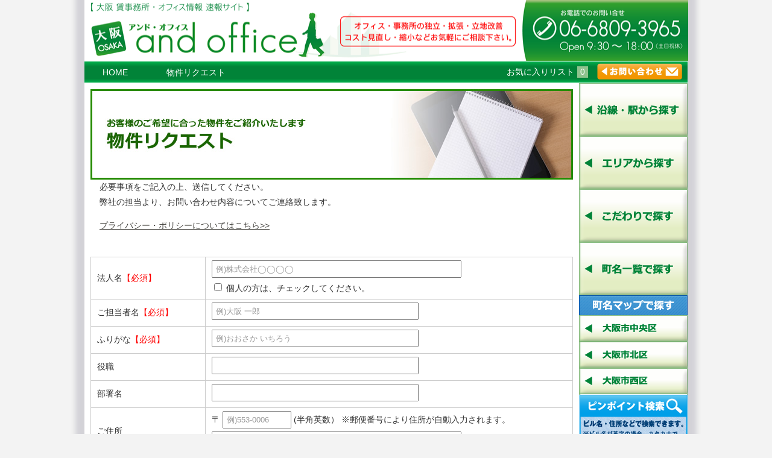

--- FILE ---
content_type: text/html; charset=UTF-8
request_url: https://and-office.net/request.php
body_size: 11263
content:
<!doctype html>
<html>
<head>
<meta charset="utf-8">
<title>物件探しのご依頼｜アンド・オフィス</title>
<!--[if lt IE 9]>
<script src="http://html5shiv.googlecode.com/svn/trunk/html5.js"></script>
<![endif]-->

<script src="http://ajax.googleapis.com/ajax/libs/jquery/1.8/jquery.min.js"></script>
<script type="text/javascript" src="http://ajax.googleapis.com/ajax/libs/jquery/1.8.2/jquery.min.js"></script>
<link rel="stylesheet" href="jQuery-Validation-Engine-master/css/validationEngine.jquery.css" type="text/css"/>
<script src="jQuery-Validation-Engine-master/js/languages/jquery.validationEngine-ja.js" type="text/javascript" charset="utf-8"></script>
<script src="jQuery-Validation-Engine-master/js/jquery.validationEngine.js" type="text/javascript" charset="utf-8"></script>
<script>
$(function(){
jQuery("#frmEntry").validationEngine();
});
function kojin(){
		   if(document.forms['frmEntry'].elements['hojin2'].checked){
		  document.forms['frmEntry'].elements['hojin'].value="個人";
		   }
	   }
</script>
<script src="https://ajaxzip3.github.io/ajaxzip3.js" charset="UTF-8"></script>



<link href="common/css/style.css" rel="stylesheet" type="text/css">

</head>

<body >

<div class="container">
  <script>
  (function(i,s,o,g,r,a,m){i['GoogleAnalyticsObject']=r;i[r]=i[r]||function(){
  (i[r].q=i[r].q||[]).push(arguments)},i[r].l=1*new Date();a=s.createElement(o),
  m=s.getElementsByTagName(o)[0];a.async=1;a.src=g;m.parentNode.insertBefore(a,m)
  })(window,document,'script','//www.google-analytics.com/analytics.js','ga');

  ga('create', 'UA-69449939-1', 'auto');
  ga('send', 'pageview');

</script>
<script type="text/javascript">
	  window._pt_lt = new Date().getTime();
	  window._pt_sp_2 = [];
	  _pt_sp_2.push('setAccount,58954a84');
	  var _protocol = (("https:" == document.location.protocol) ? " https://" : " http://");
	  (function() {
		var atag = document.createElement('script'); atag.type = 'text/javascript'; atag.async = true;
		atag.src = _protocol + 'js.ptengine.jp/pta.js';
		var stag = document.createElement('script'); stag.type = 'text/javascript'; stag.async = true;
		stag.src = _protocol + 'js.ptengine.jp/pts.js';
		var s = document.getElementsByTagName('script')[0]; 
		s.parentNode.insertBefore(atag, s);s.parentNode.insertBefore(stag, s);
	  })();
</script>
<header>
    <div id="logo"><a href="/index.php"><img src="/img/header3.png" alt="" width="1001" height="101"/></a>
     
    </div>
    <div id="gnavi">
    <div id="gnavi_link"><a href="/index.php">HOME</a>
    
    <a href="/request.php">物件リクエスト</a>
    
    <!--<a href="/access.php" class="gnavi_last">当社へのアクセス</a>-->
    
    </div>
    <div id="fav_link"><a href="/fav.php" >お気に入りリスト<span class="fav_num">0</span></a></div>
    <div id="fav_link_bt"><a href="/fav.php" ><img src="/img/bt_toiawase.png" width="141" height="27" alt=""/></a>
    </div>
    </div>
  </header>
  
 
 
 



  <article class="content0">
<!--<div style="textalign:center;padding:15px;"><img src="/img/220823free.jpg" style="max-width:100%;border:1px solid #ccc;"></div>-->
  <div class="article02">
  <img src="img/title_form4.jpg" width="800" height="150" alt=""/>
  <form action="mail.php" method="post" id="frmEntry">
  <p>必要事項をご記入の上、送信してください。<br>
弊社の担当より、お問い合わせ内容についてご連絡致します。</p>
  <p><a href="policy.php" ><u>プライバシー・ポリシーについてはこちら&gt;&gt;</u></a></p>
<table class="tbl3">
  <tr>
    <td>法人名<span class="req">【必須】</span></td>
    <td><input name="法人名" type="text"  class="validate[required]" id="hojin" placeholder="例)株式会社◯◯◯◯" style="width:400px;">
      <br>
      <input name="法人名" type="checkbox" id="hojin2" value="個人" onClick="kojin()">
            個人の方は、チェックしてください。</td>
  </tr>
  <tr>
  <td>ご担当者名<span class="req">【必須】</span></td>　
    <td><input name="ご担当者名" type="text"  class="validate[required] " id="ご担当者名" placeholder="例)大阪 一郎" size="40">
  </td></tr>
  <tr><td>ふりがな<span class="req">【必須】</span></td>　
    <td><input name="ふりがな" type="text"  class="validate[required]" placeholder="例)おおさか いちろう"  value="" size="40">
  </td></tr>
  <tr>
    <td>役職</td>
    <td><input name="役職" type="text"  id="役職" size="40"></td>
  </tr>
  <tr>
    <td>部署名</td>
    <td><input name="部署名" type="text"  id="部署名" size="40"></td>
  </tr>
  <tr>
    <td>ご住所</td>
    <td>〒
      <input name="郵便番号" type="text" id="郵便番号" placeholder="例)553-0006" style="width:100px;" onKeyUp="AjaxZip3.zip2addr(this,'','住所','住所');">
      (半角英数） ※郵便番号により住所が自動入力されます。<br>
      <input name="住所" type="text" id="住所" placeholder="例)大阪市中央区農人橋2-1-31" style="width:400px;"></td>
  </tr>
  <tr>
    <td>業種</td>
    <td><input type="text" name="業種" value="" size="40" ></td>
  </tr>
  <tr><td>電話番号<span class="req">【必須】</span></td>　
    <td><input name="電話番号" type="text"  class="validate[required]" placeholder="例)06-6948-8617"  value="" size="40">
      <br>
      ※ 固定電話・携帯電話など担当の方に繋がりやすい番号をご入力ください。</td></tr>
  <tr>
    <td>FAX</td>
    <td><input name="FAX" type="text" id="mail2" placeholder="例)06-6948-8618" value="" size="40"  ></td>
  </tr>
  <tr><td nowrap>メールアドレス<span class="req">【必須】</span></td>
    <td><input name="Email" type="text" id="Email" placeholder="例)info@and-delight.com" style="width:400px;" class="validate[required,email]"></td></tr>
   <tr>
     <td>ご希望家賃</td>　
     <td><input type="text" name="家賃（万円から）" value="" size="3" maxlength="4" aria-invalid="false">
       万円～
       <input type="text" name="家賃（万円まで）" value="" size="3" maxlength="4" aria-invalid="false">
       万円（※共益費込）</td></tr>
   <tr>
     <td>ご希望広さ</td>
     <td><input type="text" name="広さ（坪から）" value="" size="3" maxlength="4" aria-invalid="false">
坪～
  <input type="text" name="広さ（坪まで）" value="" size="3" maxlength="4" aria-invalid="false">
坪　または　
<input name="広さ（㎡から）" type="text" id="広さ（㎡から）" size="3" maxlength="4" aria-invalid="false">
㎡～
<input name="広さ（㎡まで）" type="text" id="広さ（㎡まで）" value="" size="3" maxlength="4" aria-invalid="false">
㎡　</td>
   </tr>
   <tr>
     <td>移転時期</td>
     <td><input name="移転時期" type="text" id="移転時期" placeholder="例）◯◯年◯◯月、なるべく早く、いい物件があれば" size="60"></td>
   </tr>
  <tr>
    <td>移転理由</td>
    <td><input name="移転理由" type="text"   id="移転理由" placeholder="例）事業拡大、縮小のため、新規開業" size="60"></td></tr>
  <tr>
    <td>ご希望エリア </td>
    <td><input name="ご希望エリア " type="text"   id="ご希望エリア " placeholder="例）中央区、西区、西天満" size="60"></td></tr>
  <tr>
    <td>ご希望沿線</td>
    <td><input name="ご希望沿線" type="text"   id="ご希望沿線" placeholder="例）御堂筋線、四つ橋線" size="60"></td></tr>
  <tr>
    <td>ご希望最寄り駅</td>
    <td><input name="ご希望最寄り駅" type="text"  id="ご希望最寄り駅" placeholder="例）本町駅、淀屋橋駅、北浜駅" size="60"></td>
  </tr>
  <tr>
    <td>その他のご希望条件</td>
    <td><textarea name="その他のご希望条件" cols="50" rows="3" aria-invalid="false" placeholder="ご入力例：マンションの1階NG／駐車場必要／看板スペースありなど"></textarea>
      <br>
      ※300文字程度までご記入可。ご質問・ご希望条件など、お気軽にお書きください。    </td></tr></table>
  
  <center>
    <p>
      <input type="submit" value="内容確認">
      </p>
   
  </center>
  <br>
</form>

    </div>
  </article>
    
     <div class="sidebar0">
<div class="side_bt">
     
    <a href="/index.php?tab=2"><div id="side_bk2"><img src="/img/side_bt2.png"  alt="" id="side_bt2"/></div></a>
    <a href="/index.php?tab=1"><div id="side_bk1"><img src="/img/side_bt1.png"  alt="" id="side_bt1"/></div></a>
    <a href="/index.php?tab=4"><div id="side_bk4"><img src="/img/side_bt4.png"  alt="" id="side_bt4"/></div></a>
    <a href="/index.php?tab=6"><div id="side_bk3"><img src="/img/side_bt3.png" alt="" id="side_bt3"/></div></a>
    <img src="/img/side_bt31.png" alt="" id="side_bt30"/> 
    
     <a href="/index.php?tab=3_1"><div id="side_bk3_1"><img src="/img/side_bt3_1.png" alt="" id="side_bt3_1"/></div></a>
    <a href="/index.php?tab=3_2"> <div id="side_bk3_2"><img src="/img/side_bt3_2.png" alt="" id="side_bt3_2"/></div></a>
     <a href="/index.php?tab=3_3"><div id="side_bk3_3"><img src="/img/side_bt3_3.png" alt="" id="side_bt3_3"/></div></a>
    
     
</div>
    <div id="search_fw">
           <form action="/search.php" method="post" >
           <input name="fw" type="text" id="fw" placeholder="例)北浜1-1-1"><input type="image" src="/img/pkensaku_bt.png"></form>  
         </div>
  <div class="store_link"><a href="http://www.and-delight.com" target="_blank"><div id="store_link"><img src="/img/store_link.png" width="180" alt="大阪の店舗探し「ストアーズキッチン」"/></div></a></div><img src="/img/ku_search.png" width="180" height="33" alt=""/><ul class="ku_list">
        <li><a href="/city-%E5%A4%A7%E9%98%AA%E5%B8%82%E4%B8%AD%E5%A4%AE%E5%8C%BA/">◇ 大阪市中央区(4862)</a></li>
        <li><a href="/city-%E5%A4%A7%E9%98%AA%E5%B8%82%E5%8C%97%E5%8C%BA/">◇ 大阪市北区(2533)</a></li>
        <li><a href="/city-%E5%A4%A7%E9%98%AA%E5%B8%82%E8%A5%BF%E5%8C%BA/">◇ 大阪市西区(1581)</a></li>
        <li><a href="/city-%E5%A4%A7%E9%98%AA%E5%B8%82%E6%B5%AA%E9%80%9F%E5%8C%BA/">◇ 大阪市浪速区(623)</a></li>
        <li><a href="/city-%E5%A4%A7%E9%98%AA%E5%B8%82%E5%A4%A9%E7%8E%8B%E5%AF%BA%E5%8C%BA/">◇ 大阪市天王寺区(386)</a></li>
        <li><a href="/city-%E5%A4%A7%E9%98%AA%E5%B8%82%E7%A6%8F%E5%B3%B6%E5%8C%BA/">◇ 大阪市福島区(177)</a></li>
        <li><a href="/city-%E5%A4%A7%E9%98%AA%E5%B8%82%E9%83%BD%E5%B3%B6%E5%8C%BA/">◇ 大阪市都島区(156)</a></li>
        <li><a href="/city-%E5%A4%A7%E9%98%AA%E5%B8%82%E6%B7%80%E5%B7%9D%E5%8C%BA/">◇ 大阪市淀川区(39)</a></li>
  </ul></div>  <footer>

    <p id="copyright">Copyright c 2015 and-delight All rights reserved.</p>

    <p id="pagetop"><a href="#"></a></p>
<script>
var pagetop = $('#pagetop');
    $(window).scroll(function () {
        if ($(this).scrollTop() > 100) {
            pagetop.fadeIn();
        } else {
            pagetop.fadeOut();
        }
    });
    pagetop.click(function () {
        $('body, html').animate({ scrollTop: 0 }, 500);
        return false;
    });
</script>
  </footer>  <!-- end .container --></div>
</body>
</html>

--- FILE ---
content_type: text/css
request_url: https://and-office.net/common/css/style.css
body_size: 64574
content:
@charset "utf-8";
/* CSS Document */

body {
	line-height: 1.4;
	font-size: 14px;
	font-family: "ヒラギノ角ゴ Pro W3", "Hiragino Kaku Gothic Pro", "メイリオ", Meiryo, Osaka, "ＭＳ Ｐゴシック", "MS P Gothic", sans-serif;
	background-color: #F3F3F3;
	margin: 0;
	padding: 0;
	color: #333;
	background-image: url(../image/bk.jpg);
	background-position: center center;
	background-repeat: repeat-y;
}
/* ~~ エレメント / タグセレクター ~~ */
ul, ol, dl { /* ブラウザー間の相違により、リストの余白とマージンをゼロにすることをお勧めします。一貫性を保つために、量をここで指定するか、リストに含まれるリスト項目 (LI、DT、DD) で指定できます。より詳細なセレクターを記述しない限り、ここで指定する内容が .nav リストにも適用されることに注意してください。 */
	padding: 0;
	margin: 0;
}

h1, h2, h3, h4, h5, h6, p {
	margin-top: 0;	 /* 上マージンを削除すると、マージンを含む block からマージンがはみ出す場合があるという問題を回避できます。残った下マージンにより、後続のエレメントからは離されます。 */
	padding-right: 15px;
	padding-left: 15px; /* block 自体ではなく block 内でエレメントの両側に余白を追加すると、ボックスモデル計算が不要になります。代わりに、両側に余白を指定した block をネストして使用することもできます。 */
}
.container .sidebar0 .ku_list {
	list-style-image: none;
	list-style-type: none;
	border: 1px solid #999999;
}
.sidebar0 .ku_list li {
	margin-left: 10px;
	line-height: 25px;
}

a img { /* このセレクターは、一部のブラウザーでイメージをリンクで囲んだ場合にイメージの周囲に表示される初期設定の青いボーダーを削除します。 */
	border: none;
}
img {
	margin: 0px;
	padding: 0px;
	display: block;
}
/* ~~ サイトのリンクのスタイル付けは、ホバー効果を作成するセレクターグループも含め、この順序にする必要があります。~~ */
a:link {
	color: #42413C;
	text-decoration: none; /* 非常に特殊な表示方法でリンクをスタイル付けする場合を除き、一目で見分けられるように下線を指定することをお勧めします。 */
}
a:visited {
	color: #6E6C64;
	text-decoration: none;
}
a:hover, a:active, a:focus { /* このセレクターグループは、キーボードを使用するユーザーに対し、マウスを使用するユーザーと同じホバー効果を提供します。 */
	text-decoration: none;
}
/* ~~ この固定幅コンテナが他のすべての block を囲みます。~~ */
.container {
	width: 1000px;
	background-color: #FFFFFF;
	margin: 0 auto; /* 幅に加え、両側を自動値とすることで、レイアウトが中央に揃います。 */
}
/* ~~ ヘッダーには幅は指定されません。ヘッダーはレイアウトの幅全体まで広がります。~~ */
header {
}
/* ~~ レイアウトに使用するカラムです。~~ 

1) 余白は、block エレメントの上部または下部にのみ配置されます。これらの block 内のエレメントには、それ自体に余白があるので、ボックスモデル計算を行う必要がありません。ただし、block 自体に両側の余白やボーダーを指定した場合、その値が加算されたものが合計幅になることに注意してください。block エレメント内のエレメントの余白を削除し、さらにその block エレメント内に、全体のデザインに必要な幅や余白を指定していない 2 つ目の block エレメントを追加することもできます。

2) カラムはすべてフロートしているため、マージンは指定されていません。マージンを追加する必要がある場合は、フロート方向には指定しないでください (例えば、右フロートに設定した block の右マージン)。多くの場合、代わりに余白を使用できます。このルールに従わない場合は、block エレメントのルールに「display:inline」宣言を追加し、一部のバージョンの Internet Explorer でマージンが 2 倍になるバグを回避する必要があります。

3) クラスはドキュメント内で複数回使用できるので (またエレメントには複数のクラスを適用できます)、カラムには ID ではなくクラス名が割り当てられます。例えば、必要に応じて 2 つのサイドバー block をスタックできます。クラスを各ドキュメントで一度しか使用しないのであれば、ユーザーの好みに応じて、クラス名を ID に変更することができます。

4) ナビゲーションを右ではなく左に配置したい場合、これらのカラムを反対方向にフロートさせると (すべて右方向にする代わりに、すべて左方向に設定)、反転してレンダリングされます。HTML ソース内で block を移動する必要はありません。

*/
#gnavi{
	background-color: #018338;
	height: 35px;
	border-top: 1px solid #fff;
	border-bottom: 1px solid #fff;
	position: relative;
	background-image: -webkit-linear-gradient(270deg,rgba(1,178,76,1.00) 0%,rgba(1,131,56,1.00) 24.87%,rgba(1,131,56,1.00) 81.35%,rgba(1,178,76,1.00) 100%);
	background-image: linear-gradient(180deg,rgba(1,178,76,1.00) 0%,rgba(1,131,56,1.00) 24.87%,rgba(1,131,56,1.00) 81.35%,rgba(1,178,76,1.00) 100%);
	}
#gnavi_link{
	position:absolute;
	left:0px;
	top:3px;
	
}
#gnavi_link a{
	display:inline-block;
	
	padding-left:30px;
	padding-right:30px;
	line-height:30px;
	
	color:#ffffff;
	text-align:center;
	font-size:14px;
	font-weight:300;
	margin:0px;
	
}

#gnavi_link a:hover{
	background-color: #C1D8CB;
	color: #018338;	
	
}
#fav_link{
	position:absolute;
	left:700px;
	top:8px;
	
}
#fav_link a{
	color:#fff;
}
.fav_num{
	color:#fff;
	display:inline-block;
	margin-left: 5px;
	margin-right: 5px;
	border-top-left-radius: 0px;
	background-color: hsla(119,31%,66%,1.00);	
	padding-left:5px;
	padding-right:5px;
}
#fav_link_bt{
	position:absolute;
	left:850px;
	top:3px;
	
}
.sidebar1 {
	float: right;
	width: 160px;
	background-color: #F0F0F0;
	padding-bottom: 10px;
	display: block;
}
.content {
	padding: 0px;
	width: 830px;
	float: left;
}
/* ~~ このセレクターグループは、.content 内のリストに領域間隔を指定します。~~ */


/* ~~ ナビゲーションリストのスタイル付け (Spry などの事前作成済みのフライアウトメニューを使用する場合は削除できます) ~~ */
ul#nav {
	list-style: none; /* リストのマーカーを削除します。 */
	border-top: 1px solid #666; /* リンク用の上部のボーダーを作成します。他のすべてのものは LI 上で下部のボーダーを使用して配置されます。 */
	margin-bottom: 15px; /* 下のコンテンツのナビゲーション間の間隔を作成します。 */
	line-height: 40px;
	border-bottom: 1px solid #666;
	width: 100%;
	height: 40px;
}
ul#nav li {
	border-bottom-color: #666;
	border-bottom-style: solid;
	float: left;
	text-align: center;
}
ul#nav a, ul#nav a:visited { /* これらのセレクターをグループ化することで、リンクのボタン表示が訪問後も確実に保持されます。 */
	padding: 0px;
	display: block; /* リンクにブロックプロパティを指定し、リンクが含まれる LI 全体がリンクになるようにします。これにより、領域全体がマウスのクリックに反応するようになります。 */
	width: 165px;  /*この幅により、IE6 でボタン全体をクリックできるようになります。IE6 をサポートする必要がない場合は削除できます。適切な幅を計算するには、サイドバーコンテナの幅からそのリンクの余白を減算します。 */
	text-decoration: none;
	border-left: 1px solid #333333;
}
ul#nav a:hover, ul#nav a:active, ul#nav a:focus { /* マウスを使用する場合もキーボードを使用する場合も、背景色とテキストカラーを変更します。 */
	color: #FFFFFF;
	background-color: #FFC549;
}
#bread {
	font-size: 12px;
	margin-left: 10px;
	margin-top: 10px;
	margin-bottom: 10px;
	margin-right: 10px;
}
/* ~~ フッター ~~ */
footer {
	padding: 10px 0;
	position: relative;/* IE6 に、適切にクリアするための hasLayout を指定します。 */
	clear: both; /* この clear プロパティにより .container は、カラムの範囲がどこまでかを認識してその範囲を含めるようになります。 */
	
}
/*HTML5 サポート - 新しい HTML5 タグを display:block に設定します。これにより、ブラウザーでタグが適切にレンダリングされます。 */
header, section, footer, aside, article, figure {
	display: block;
}
.txt10{
	font-size:10px;
}
.txt16{
	font-size:16px;
}
#detail_left {
	width: 230px;
	float: left;
	display: block;
	margin-left: 10px;
}
#detail_main {
	width: 580px;
	float: right;
	display: block;
}
#map_canvas {
	width: 400px;
	height: 240px;
	float: left;
	background-color: #F3F3F3;
}
#mark {
	width: 180px;
	height: 240px;
	float: left;
}
#mark td {
	margin: 0px;
	padding: 0px;
	font-size: 9px;
	text-align: center;
	width: 58px;
	height: 40px;
	vertical-align: middle;
}
#mark th {
	height: 20px;
	font-size: 12px;
}
#property {
	clear: both;
	margin-top: 10px;
}
#property td {
	font-size: 14px;
	padding-left: 10px;
}
#frmEntry th{
	font-size: 14px;
	background-color: #B8DDB3;	
}
#frmEntry td{
	padding-left:10px;
}
#frmEntry label{
	display:inline-block;
	margin-right:10px;
}
.red16 {
	font-size: 16px;
	color: #FF0004;
}
#property th {
	font-size: 14px;
	background-color: #8BBEE3;
	width: 100px;
}
#gaikan {
	text-align: center;
	padding: 0px;
}
#gaikan img {
	max-width: 230px;
	margin: 0px;
	border: thin solid #D8D8D8;
}
.side_bt {
	line-height: 0;
	margin: 0px;
	padding: 0px;
}
.side_bt a:hover img {
	visibility: hidden;
}
#side_bk1 {
	background-image: url(../../img/side_bt1_on.png);
}
#side_bk2 {
	background-image: url(../../img/side_bt2_on.png);
}
#side_bk3_1 {
	background-image: url(../../img/side_bt3_1_on.png);
}
#side_bk3_2 {
	background-image: url(../../img/side_bt3_2_on.png);
}
#side_bk3_3 {
	background-image: url(../../img/side_bt3_3_on.png);
}
#side_bk4 {
	background-image: url(../../img/side_bt4_on.png);
}
#side_bk6 {
	background-image: url(../../img/side_bt6_on.png);
}
#side_bk3 {
	background-image: url(../../img/side_bt3_on.png);
}
table.tbl1 {
	margin-top: 10px;
	border-collapse: separate;
	border-spacing: 0;
	border-top: 1px solid #999;
	border-left: 1px solid #999;
	border-radius: 8px;
	width: 100%;
}
table.tbl1 tr td, .tbl1 th {
	border-right: 1px solid #999;
	border-bottom: 1px solid #999;
	height: 30px;
}
table.tbl1 tr:first-child td:last-child {
	border-radius: 0 8px 0 0;
}
table.tbl1 tr:first-child th:first-child {
	border-radius: 8px 0 0 0;
}
table.tbl1 tr:last-child td:first-child {
	border-radius: 0 0 0 8px;
}
table.tbl1 tr:last-child th:first-child {
	border-radius: 0 0 0 8px;
}
table.tbl1 tr:last-child td:last-child {
	border-radius: 0 0 8px 0;
}
table.tbl2{
	width:100%;
}
table.tbl3{
	border-collapse: separate;
	width:100%;
	border-left:1px solid #cccccc;
	border-top:1px solid #cccccc;
	border-spacing: 0;
}
table.tbl3 td{
	border-bottom:1px solid #cccccc;
	border-right:1px solid #cccccc;
	padding:5px;
}
input[type='text']{
	padding:5px;
	margin-bottom:5px;
}
.req{
	color:#ff0000;
}
.form_title{
	background-color:#018337;
	color:#ffffff;
	
}
#billname {
	font-size: 14px;
	margin-top: 10px;
	margin-bottom: 10px;
}
#photo_area img {
	width: 50px;
	height: 50px;
	display: inline-block;
}
#zumen img {
	max-width: 230px;
}
.kai {
	width: 50px;
	margin-left: 10px;
	display: inline-block;
	text-align: right;
	text-decoration: underline;
}
.tubo {
	width: 80px;
	margin-left: 10px;
	display: inline-block;
	text-align: right;
	text-decoration: underline;
}
.gaikan_k_area img {
	max-width: 50px;
}
.gaikan_k_area {
	width: 55px;
	float: left;
}
.clear {
	clear: both;
}
.sidebar1 h3 {
	margin: 5px;
	padding: 5px;
	border-left: 8px solid #FFAE00;
	border-bottom: 1px solid #999999;
	font-size: 14px;
}
.kinrin_b {
	margin: 5px;
	border: 1px solid #999999;
	border-radius: 4px;
	padding-left: 5px;
	padding-top: 5px;
	padding-right: 5px;
	padding-bottom: 5px;
	background-color: #FFFFFF;
	font-size: 13px;
}
.search_box select {
	font-size: 16px;
	border-radius: 4px;
	border: 1px solid #999999;
	padding: 3px;
	width: 105px;
}
.search_box {
	float: left;
	margin-left: 15px;
	margin-top: 15px;
	margin-bottom: 15px;
}
.search_box img {
	margin-bottom: 5px;
}
.search_label {
	background-color: #8BBEE3;
	position: relative;
	padding: 5px;
}
#topnavi .search_label {
	background-color: #BAE38B;	
}
.search_label .s1 {
	position: absolute;
	width: 60px;
	padding-top: 5px;
	padding-bottom: 1px;
	border-top-left-radius: 6px;
	border-top-right-radius: 6px;
	text-align: center;
}
.search_label .sl1, .search_label .sl3 {
	right: 65px;
	bottom: 0px;
	background-color: #F0F0F0;
}
.search_label .sl2, .search_label .sl4 {
	right: 5px;
	bottom: 0px;
	background-color: #ABABAB;
}
.search_val {
	background-color: #F0F0F0;
	padding: 10px;
}
.tubotanka,.heibei{
	display:none;
}
#tab1,#tab2, #tab3_1, #tab3_2, #tab3_3, #tab4, #tab6 {
	clear: both;
	display:block;
}
#tab1, #tab2, #tab3_1, #tab3_2, #tab3_3, #tab4, #tab6 {
	border: 1px solid #cecece;
}
#area_ck, #st_ck, .map_c_ck {
	position: relative;
}

#tab1 label, #tab2 label, #st_ck label, .map_c_ck label {
	position: absolute;
}

.sidebar0 {
	float: right;
	width: 180px;
}
.content0 {
	float: left;
	width: 820px;
}
.article02 {
	margin:10px;
	
	line-height:25px;
}
table#kodawarit {
	padiing: 0px;
	margin: 0px;
	border-collapse: collapse;
	width: 820px;
	border-top: 1px solid #73A1CB;
	border-left: 1px solid #73A1CB;
}
table#kodawarit td {
	padiing: 0px;
	margin: 0px;
	border-right: 1px solid #73A1CB;
	border-bottom: 1px solid #73A1CB;
	vertical-align: top;
	width: 203px;
}
#kodawarit p {
	font-size: 10px;
	text-align: center;
	padding: 0px;
	margin: 0px;
}
#kodawarit img {
	width: 100%;
}
.joken_table th{
	background-color: #8BBEE3;
	
}
.joken_table td{
	background-color:#F0F0F0;
	
}
.joken_table{
	margin-left:15px;
	margin-right:15px;
}
.joken_table label{
	display: inline-block;
	width: 155px;
}
.box {
	width: 129px;
	float: left;
	border: 1px solid #cecece;
	margin-left: 5px;
	margin-top: 5px;
	border-radius: 4px;
}
.bno {
	background-color: #4296D2;
	color: #ffffff;
	padding: 5px;
	border-top-left-radius: 4px;
	border-top-right-radius: 4px;
}
.bno_l {
	background-color: #BDD982;
	color: #ffffff;
	padding: 5px;
	border-top-left-radius: 4px;
	border-top-right-radius: 4px;
}
.bname {
	border-top: 1px solid #cecece;
	padding: 5px;
	text-align: left;
	font-size: 12px;

	text-decoration: underline;
	font-weight: bold;
}
.bphoto img {
	max-width: 100%;
	height: 120px;
	margin-left: auto;
	margin-right: auto;
}
.bphoto {
	text-align: center;
	display: block;
	width: 100%;
}
#tab6 label {
	margin-left: 2px;
	display: block;
	border-bottom: 1px dotted #cecece;
	position: relative;
}
#tab6 span {
	font-size: 10px;
	margin-left: 3px;
	color: #999999;
	position: absolute;
	top: 5px;
	left: 130px;
}
#tab6 .siku_box {
	width: 265px;
	height: 400px;
	overflow: auto;
	border: 1px solid #cecece;
}
#tab6 .siku_bar {
	background-color: #018338;
	color: #ffffff;
	font-size: 16px;
	padding: 10px;
}
h2.tab_title {
	margin: 0px;
	padding: 10px;
	background-color: #EDF2CB;
	color: hsla(145,98%,26%,1.00);
	background-image: -webkit-linear-gradient(270deg, rgba(255,255,255,1.00) 0%, rgba(229,238,212,1.00) 61.66%, rgba(204,223,171,1.00) 80.83%, rgba(204,223,171,1.00) 99.48%);
	background-image: linear-gradient(180deg, rgba(255,255,255,1.00) 0%, rgba(229,238,212,1.00) 61.66%, rgba(204,223,171,1.00) 80.83%, rgba(204,223,171,1.00) 99.48%);
}
input[type=button] {
	width: 250px;	/*ボタン幅*/
	padding: 10px;	/*ボタン内の余白*/
	margin-bottom: 10px;
	border: none;
	border-radius: 10px;	/*角丸のサイズ*/
	background-color: #DCDCDC;	/*背景色（古いブラウザだとここの色のみが出ます）*/
	background-image: -webkit-gradient(linear, left top, left bottom, from(#0027b5), to(#0031e6));	/*グラデーション*/
	background-image: -webkit-linear-gradient(90deg,rgba(200,200,200,1.00) 0%,rgba(163,163,163,1.00) 51.30%,rgba(201,200,200,1.00) 54.40%,rgba(180,180,180,1.00) 100%);	/*同上*/
	background-image: linear-gradient(0deg,rgba(200,200,200,1.00) 0%,rgba(163,163,163,1.00) 51.30%,rgba(201,200,200,1.00) 54.40%,rgba(180,180,180,1.00) 100%);			/*同上*/
	-webkit-box-shadow: 1px 2px 7px #ccc;	/*影の設定。それぞれ右へ、下へ、ぼかし幅、色の設定。*/
	box-shadow: 1px 2px 7px #ccc;			/*同上*/
	color: #FFF;		/*文字色*/
	font-size: 16px;	/*文字サイズ*/
	letter-spacing: 0.1em;	/*文字間隔を少し広めにとる設定。*/
	font-weight: bold;
	margin-top: 20px;
	max-width: 95%;
}
input[type=submit] {
	width: 250px;	/*ボタン幅*/
	padding: 10px;	/*ボタン内の余白*/
	margin-bottom: 10px;
	border: none;
	border-radius: 10px;	/*角丸のサイズ*/
	background-color: #FF9803;	/*背景色（古いブラウザだとここの色のみが出ます）*/
	background-image: -webkit-gradient(linear, left top, left bottom, from(#0027b5), to(#0031e6));	/*グラデーション*/
	background-image: -webkit-linear-gradient(90deg, rgba(255,110,0,1.00) 0%, rgba(255,110,0,1.00) 51.30%, rgba(255,153,39,1.00) 54.92%, rgba(255,153,39,1.00) 100%);	/*同上*/
	background-image: linear-gradient(0deg, rgba(255,110,0,1.00) 0%, rgba(255,110,0,1.00) 51.30%, rgba(255,153,39,1.00) 54.92%, rgba(255,153,39,1.00) 100%);			/*同上*/
	-webkit-box-shadow: 1px 2px 7px #ccc;	/*影の設定。それぞれ右へ、下へ、ぼかし幅、色の設定。*/
	box-shadow: 1px 2px 7px #ccc;			/*同上*/
	color: #FFF;		/*文字色*/
	font-size: 16px;	/*文字サイズ*/
	letter-spacing: 0.1em;	/*文字間隔を少し広めにとる設定。*/
	font-weight: bold;
	margin-top: 20px;
	max-width: 95%;
}
.bno_l .fav_bt{
	float: right;
	display: inline-block;
	
	margin: 5px;
	
}


.bno_l .fav_bt a{
	color: #333333;
}
.bno_l .detail_bt a{
	color: #ffffff;
}
.bno  a{
	color: #ffffff;
}

.bno2{
	float:right;
	display:inline-block;
	
	margin:5px;
	
}
.bname2{
	float: left;
	display: inline-block;
	color: #666;
	margin-left: 5px;
	margin-top: 10px;
	font-size: 16px;
	font-weight: bold;
	width:380px;
}
.bname2 a{
	color: #0068B7;
	text-decoration: underline;	
	
	
}
.bname3{
	
	color: #333333;
		margin-top: 12px;
	font-size: 12px;
	
}
.list_com{
	background-color: #FFFDED;
	padding: 5px;
	color: #14A83B;
	font-weight: bold;
	
}
.bphoto_list{
	
	float: left;
	width: 124px;
	height: 124px;
	border-top: 1px solid #14A83B;
	border-bottom: 1px solid #14A83B;
	border-right: 1px solid #14A83B;
	display: table-cell;

	vertical-align: middle;
	text-align: center;
position:relative;
	}
.bphoto_list img{
	
	max-width:120px;
	max-height:120px;
	position: absolute;
	top: 0;
	right: 0;
	bottom: 0;
	left: 0;
	margin: auto;

}
.box_l{
	border:1px solid #14A83B;
	border-radius:6px;
	margin-bottom:10px;
	margin-left:10px;
	margin-right:10px;
	
	
}
.b_detail_list{
	width: 360px;
	float: left;
	height: 150px;
	font-size: 11px;
	
}
.list_d_label{
	width:65px;
	display:inline-block}
.list_left{
	width:260px;
	float:left;
}
.list_add{
	float: left;
	width: 240px;
	margin-left: 5px;
	margin-top: 20px;
	font-size: 14px;
}
.list_ensen{
	display:inline-block;
	color:#999999;
}
.list_g{
	color:#14A83B;
	font-size:16px;
	font-weight:bold;
}
.list_r{
	color:#ff0000;
	font-size:16px;
}
.list_foot{
	clear: both;
	text-align: right;
	color: #ff0000;
	font-size: 11px;
}
.setubi{
	width:170px;
	float:right;
}
.setubi ul{
	margin:0px;
	padding:0px;
}
.setubi li{
	display:block;
	padding:2px;
	width:70px;
	font-size:10px;
	border:1px solid #cecece;
	float:left;
	margin:2px;
	text-align:center;
	color:#cecece;
}
.setubi li.s_on{
	background-color: #5BA749;
	color: #fff;
}
#mark td{
	color: #cccccc;
	background-color: #F1F1F1;	
}

#mark td.s_on{
	color: #333333;
	background-color: #C9E1F2;
}
.resultUtility{
	height:60px;
	text-align:center;
	
}
.resultUtility b{
	font-size:18px;
	color:#FF8E00;
	
}
.resultUtility .pager{
	margin-left:auto;
	margin-right:auto;
	text-align:center;
}

.resultUtility .pager span,
.resultUtility .pager a {
	display: inline-block;
	height: 20px;
	padding: 0 6px;
	line-height: 20px;
	text-align: center;
	font-size: 12px;
	border:1px solid #cecece;
	width:25px;
	margin:2px;
}
.resultUtility .pager .ico a {
	padding: 0;
}
.resultUtility .pager a {
	color: #333;
	text-decoration: none;
}
.resultUtility .pager a:hover {
	text-decoration: underline;
}
.resultUtility .pager span {
	background: #4C83D2;
	color: #fff;
}
/*フリーワード検索*/
#search_fw{
	text-align: center;
	background-image: url(/img/pkensaku-2.png);
	background-repeat: no-repeat;
	height: 153px;
	padding-left: 5px;
	padding-right: 5px;
}

#search_fw input[type=submit] {
	margin:5px;
	width:95%;
	
}
#search_fw input[type=text] {
	width: 95%;
	font-size: 12px;
	margin-top: 90px;
	padding-top: 2px;
	padding-right: 2px;
	padding-bottom: 2px;
	padding-left: 2px;
}
#detail_side1 a{
	
	text-decoration: underline;
}
.tbl1 a{
	text-decoration: underline;
}
/*チェックボックスの配置*/
#a1 {
	top: 31px;
	left: 228px;
	width: 74px;
}
#a2 {
	top: 4px;
	left: 307px;
	width: 74px;
}
#a3 {
	top: 52px;
	left: 339px;
	width: 74px;
}
#a4 {
	top: 87px;
	left: 363px;
	width: 74px;
}
#a5 {
	top: 123px;
	left: 365px;
	width: 74px;
}
#a6 {
	top: 158px;
	left: 346px;
	width: 74px;
}
#a7 {
	top: 88px;
	left: 438px;
	width: 74px;
}
#a8 {
	top: 43px;
	left: 497px;
	width: 122px;
}
#a9 {
	top: 116px;
	left: 519px;
	width: 74px;
}
#a10 {
	top: 145px;
	left: 453px;
	width: 74px;
}
#a11 {
	top: 155px;
	left: 244px;
	width: 74px;
}
#a12 {
	top: 194px;
	left: 134px;
	width: 116px;
}
#a13 {
	top: 110px;
	left: 615px;
	width: 74px;
}
#a14 {
	top: 149px;
	left: 638px;
	width: 74px;
}
#a15 {
	top: 219px;
	left: 268px;
	width: 133px;
}
#a16 {
	top: 251px;
	left: 229px;
	width: 74px;
}
#a17 {
	top: 252px;
	left: 314px;
	width: 74px;
}
#a18 {
	top: 285px;
	left: 229px;
	width: 74px;
}
#a19 {
	top: 286px;
	left: 317px;
	width: 74px;
}
#a20 {
	top: 186px;
	left: 416px;
	width: 114px;
}
#a21 {
	top: 227px;
	left: 413px;
	width: 124px;
}
#a22 {
	top: 269px;
	left: 412px;
	width: 129px;
}
#a23 {
	top: 313px;
	left: 413px;
	width: 74px;
}
#a24 {
	top: 302px;
	left: 493px;
	width: 74px;
}
#a25 {
	top: 191px;
	left: 581px;
	width: 74px;
}
#a26 {
	top: 224px;
	left: 583px;
	width: 74px;
}
#a27 {
	top: 276px;
	left: 582px;
	width: 97px;
}
#a28 {
	top: 183px;
	left: 685px;
	width: 74px;
}
#a29 {
	top: 222px;
	left: 685px;
	width: 74px;
}
#a30 {
	top: 268px;
	left: 688px;
	width: 74px;
}
#a31 {
	top: 400px;
	left: 418px;
	width: 74px;
}
#a32 {
	top: 330px;
	left: 280px;
	width: 74px;
}
#a33 {
	top: 359px;
	left: 398px;
	width: 74px;
}
#a34 {
	top: 357px;
	left: 486px;
	width: 74px;
}
#a35 {
	top: 306px;
	left: 612px;
	width: 74px;
}
#a36 {
	top: 352px;
	left: 595px;
	width: 74px;
}
#a37 {
	top: 24px;
	left: 72px;
	width: 136px;
}
#a38 {
	top: 465px;
	left: 458px;
	width: 74px;
}
#a39 {
	top: 91px;
	left: 241px;
	width: 122px;
}
#a40 {
	top: 47px;
	left: 648px;
	width: 138px;
}
#a41 {
	top: 293px;
	left: 102px;
	width: 122px;
}
#a42 {
	top: 253px;
	left: 552px;
	width: 137px;
}
#a43 {
	top: 366px;
	left: 248px;
	width: 138px;
}
#a38 {
	top: 145px;
	left: 99px;
	width: 137px;
}
#a44 {
	top: 398px;
	left: 564px;
	width: 148px;
}
#a45 {
	position: absolute;
	top: 364px;
	left: 21px;
	width: 148px;
}
#b1 {
	top: 50px;
	left: 286px;
	width: 55px;
	text-align: right;
}
#b2 {
	top: 15px;
	left: 357px;
	width: 74px;
}
#b3 {
	top: 41px;
	left: 357px;
	width: 74px;
}
#b4 {
	top: 65px;
	left: 356px;
	width: 74px;
}
#b73 {
	top: 68px;
	left: 315px;
	width: 43px;
	text-align: right;
}
#b5 {
	top: 98px;
	left: 355px;
	width: 74px;
}
#b6 {
	top: 117px;
	left: 292px;
	width: 74px;
}
#b7 {
	top: 69px;
	left: 435px;
	width: 74px;
}
#b8 {
	top: 50px;
	left: 500px;
	width: 113px;
}
#b9 {
	top: 116px;
	left: 519px;
	width: 74px;
}
#b10 {
	top: 95px;
	left: 498px;
	width: 74px;
}
#b11 {
	top: 116px;
	left: 230px;
	width: 27px;
}
#b12 {
	top: 111px;
	left: 38px;
	width: 55px;
	text-align: right;
}
#b13 {
	top: 77px;
	left: 529px;
	width: 50px;
}
#b14 {
	top: 90px;
	left: 609px;
	width: 38px;
}
#b15 {
	top: 92px;
	left: 304px;
	width: 38px;
	text-align: center;
}
#b16 {
	top: 162px;
	left: 224px;
	width: 61px;
	text-align: right;
}
#b17 {
	top: 138px;
	left: 487px;
	width: 74px;
}
#b18 {
	top: 163px;
	left: 341px;
	width: 57px;
}
#b19 {
	top: 195px;
	left: 264px;
	width: 74px;
}
#b20 {
	top: 135px;
	left: 402px;
	width: 57px;
}
#b21 {
	top: 162px;
	left: 449px;
	width: 71px;
}
#b22 {
	top: 184px;
	left: 353px;
	width: 72px;
}
#b23 {
	top: 184px;
	left: 445px;
	width: 53px;
}
#b24 {
	top: 229px;
	left: 442px;
	width: 67px;
}
#b25 {
	top: 171px;
	left: 581px;
	width: 74px;
}
#b26 {
	top: 230px;
	left: 573px;
	width: 87px;
}
#b27 {
	top: 272px;
	left: 576px;
	width: 70px;
}
#b28 {
	top: 120px;
	left: 628px;
	width: 64px;
}
#b29 {
	top: 140px;
	left: 701px;
	width: 61px;
}
#b30 {
	top: 191px;
	left: 655px;
	width: 74px;
	text-align: right;
}
#b31 {
	top: 273px;
	left: 267px;
	width: 26px;
}
#b32 {
	top: 327px;
	left: 268px;
	width: 30px;
}
#b33 {
	top: 328px;
	left: 440px;
	width: 61px;
}
#b34 {
	top: 135px;
	left: 208px;
	width: 61px;
	text-align: right;
}
#b35 {
	top: 138px;
	left: 300px;
	width: 64px;
}
#b36 {
	top: 272px;
	left: 441px;
	width: 60px;
}
#b37 {
	top: 350px;
	left: 379px;
	width: 74px;
}
#b38 {
	top: 273px;
	left: 207px;
	width: 36px;
}
#b39 {
	top: 295px;
	left: 18px;
	width: 35px;
}
#b40 {
	top: 276px;
	left: 60px;
	width: 37px;
}
#b41 {
	top: 135px;
	left: 38px;
	width: 74px;
	text-align: right;
}
#b42 {
	top: 184px;
	left: 88px;
	width: 26px;
}
#b43 {
	top: 218px;
	left: 49px;
	width: 74px;
}
#b44 {
	top: 187px;
	left: 116px;
	width: 74px;
}
#b45 {
	top: 329px;
	left: 576px;
	width: 74px;
}
#b46 {
	top: 371px;
	left: 458px;
	width: 74px;
}
#b47 {
	top: 378px;
	left: 359px;
	width: 26px;
}
#b48 {
	top: 379px;
	left: 302px;
	width: 32px;
}
#b49 {
	top: 327px;
	left: 355px;
	width: 27px;
}
#b50 {
	top: 237px;
	left: 139px;
	width: 74px;
}
#b51 {
	top: 292px;
	left: 137px;
	width: 60px;
}
#b52 {
	top: 231px;
	left: 355px;
	width: 74px;
}
#b53 {
	top: 272px;
	left: 288px;
	width: 88px;
	text-align: right;
}
#b54 {
	top: 231px;
	left: 266px;
	width: 41px;
}
#b55 {
	top: 347px;
	left: 636px;
	width: 74px;
}
#b56 {
	top: 360px;
	left: 725px;
	width: 74px;
}
#b57 {
	top: 383px;
	left: 695px;
	width: 74px;
}
#b58 {
	top: 376px;
	left: 604px;
	width: 74px;
}
#b59 {
	top: 405px;
	left: 382px;
	width: 74px;
}
#b60 {
	top: 328px;
	left: 727px;
	width: 53px;
}
#b61 {
	top: 394px;
	left: 193px;
	width: 26px;
	height: 31px;
}
#b62 {
	top: 373px;
	left: 103px;
	width: 24px;
	height: 37px;
}
#b63 {
	top: 200px;
	left: 755px;
	width: 27px;
}
#b64 {
	top: 273px;
	left: 733px;
	width: 74px;
}
#b65 {
	top: 230px;
	left: 725px;
	width: 74px;
}
#b66 {
	top: 408px;
	left: 575px;
	width: 74px;
}
#b67 {
	top: 274px;
	left: 521px;
	width: 30px;
}
#b68 {
	top: 400px;
	left: 261px;
	width: 29px;
	height: 38px;
}
#b69 {
	top: 349px;
	left: 234px;
	width: 47px;
	text-align: right;
}
#b70 {
	top: 326px;
	left: 184px;
	width: 28px;
	height: 38px;
}
#b71 {
	top: 337px;
	left: 130px;
	width: 42px;
	height: 38px;
}
#b72 {
	top: 161px;
	left: 191px;
	width: 31px;
	height: 38px;
}
/**町名ここから**/
#c1 {
	top: 43px;
	left: 94px;
	width: 55px;
	text-align: left;
}
#c2 {
	top: 44px;
	left: 186px;
	width: 57px;
}
#c3 {
	top: 52px;
	left: 262px;
	width: 49px;
}
#c4 {
	top: 67px;
	left: 346px;
	width: 74px;
}
#c5 {
	top: 74px;
	left: 94px;
	width: 55px;
}
#c6 {
	top: 74px;
	left: 186px;
	width: 56px;
}
#c7 {
	top: 83px;
	left: 262px;
	width: 74px;
}
#c8 {
	top: 93px;
	left: 346px;
	width: 59px;
}
#c9 {
	top: 101px;
	left: 94px;
	width: 74px;
}
#c10 {
	top: 103px;
	left: 186px;
	width: 74px;
}
#c11 {
	top: 108px;
	left: 262px;
	width: 64px;
}
#c12 {
	top: 113px;
	left: 346px;
	width: 55px;
	text-align: left;
}
#c13 {
	top: 121px;
	left: 116px;
	width: 67px;
}
#c14 {
	top: 122px;
	left: 186px;
	width: 38px;
}
#c15 {
	top: 126px;
	left: 262px;
	width: 61px;
	text-align: left;
}
#c16 {
	top: 172px;
	left: 262px;
	width: 24px;
	text-align: left;
}
#c17 {
	top: 78px;
	left: 476px;
	width: 74px;
}
#c18 {
	top: 171px;
	left: 346px;
	width: 57px;
}
#c19 {
	top: 195px;
	left: 262px;
	width: 64px;
}
#c20 {
	top: 131px;
	left: 346px;
	width: 57px;
}
#c21 {
	top: 148px;
	left: 346px;
	width: 71px;
}
#c22 {
	top: 196px;
	left: 346px;
	width: 72px;
}
#c23 {
	top: 163px;
	left: 487px;
	width: 65px;
}
#c24 {
	top: 182px;
	left: 495px;
	width: 67px;
}
#c25 {
	top: 102px;
	left: 485px;
	width: 57px;
}
#c26 {
	top: 123px;
	left: 487px;
	width: 58px;
}
#c27 {
	top: 143px;
	left: 487px;
	width: 65px;
}
#c28 {
	top: 219px;
	left: 486px;
	width: 64px;
}
#c29 {
	top: 238px;
	left: 487px;
	width: 61px;
}
#c30 {
	top: 260px;
	left: 487px;
	width: 67px;
	text-align: left;
}
#c31 {
	top: 223px;
	left: 262px;
	width: 56px;
}
#c32 {
	top: 246px;
	left: 262px;
	width: 61px;
}
#c33 {
	top: 301px;
	left: 487px;
	width: 61px;
}
#c34 {
	top: 146px;
	left: 186px;
	width: 27px;
	text-align: left;
}
#c35 {
	top: 148px;
	left: 262px;
	width: 64px;
}
#c36 {
	top: 272px;
	left: 441px;
	width: 34px;
}
#c37 {
	top: 237px;
	left: 559px;
	width: 74px;
}
#c38 {
	top: 251px;
	left: 94px;
	width: 36px;
}
#c39 {
	top: 314px;
	left: 27px;
	width: 35px;
}
#c40 {
	top: 124px;
	left: 25px;
	width: 37px;
}
#c41 {
	top: 148px;
	left: 94px;
	width: 74px;
	text-align: left;
}
#c42 {
	top: 173px;
	left: 94px;
	width: 26px;
}
#c43 {
	top: 185px;
	left: 27px;
	width: 27px;
}
#c44 {
	top: 199px;
	left: 94px;
	width: 74px;
}
#c45 {
	top: 321px;
	left: 487px;
	width: 74px;
}
#c46 {
	top: 268px;
	left: 560px;
	width: 74px;
}
#c47 {
	top: 220px;
	left: 559px;
	width: 61px;
}
#c48 {
	top: 203px;
	left: 572px;
	width: 71px;
}
#c49 {
	top: 273px;
	left: 262px;
	width: 60px;
}
#c50 {
	top: 222px;
	left: 94px;
	width: 74px;
}
#c51 {
	top: 278px;
	left: 94px;
	width: 74px;
}
#c52 {
	top: 223px;
	left: 346px;
	width: 74px;
}
#c53 {
	top: 245px;
	left: 346px;
	width: 68px;
	text-align: left;
}
#c54 {
	top: 197px;
	left: 186px;
	width: 41px;
}
#c55 {
	top: 342px;
	left: 487px;
	width: 74px;
}
#c56 {
	top: 150px;
	left: 560px;
	width: 69px;
}
#c57 {
	top: 131px;
	left: 560px;
	width: 59px;
}
#c58 {
	top: 304px;
	left: 560px;
	width: 64px;
}
#c59 {
	top: 252px;
	left: 560px;
	width: 74px;
}
#c60 {
	top: 172px;
	left: 421px;
	width: 62px;
}
#c61 {
	top: 168px;
	left: 560px;
	width: 67px;
}
#c62 {
	top: 272px;
	left: 346px;
	width: 64px;
	height: 21px;
}
#c63 {
	top: 280px;
	left: 487px;
	width: 64px;
}
#c64 {
	top: 119px;
	left: 432px;
	width: 38px;
	height: 40px;
	text-align: center;
}
#c65 {
	top: 111px;
	left: 560px;
	width: 57px;
}
#c66 {
	top: 285px;
	left: 560px;
	width: 74px;
}
#c67 {
	top: 201px;
	left: 496px;
	width: 71px;
}
#c68 {
	top: 185px;
	left: 571px;
	width: 76px;
	height: 17px;
}
#c69 {
	top: 273px;
	left: 186px;
	width: 47px;
	text-align: left;
}
#c70 {
	top: 247px;
	left: 186px;
	width: 67px;
	height: 22px;
}
#c71 {
	top: 223px;
	left: 186px;
	width: 68px;
	height: 20px;
}
#c72 {
	top: 171px;
	left: 186px;
	width: 31px;
	height: 25px;
}
#c73 {
	top: 326px;
	left: 92px;
	width: 66px;
	height: 18px;
}
#c74 {
	top: 299px;
	left: 183px;
	width: 31px;
	height: 25px;
}
#c75 {
	top: 302px;
	left: 261px;
	width: 57px;
	height: 25px;
}
#c76 {
	top: 381px;
	left: 80px;
	width: 31px;
	height: 25px;
}
#c77 {
	top: 381px;
	left: 173px;
	width: 71px;
	height: 25px;
}
#c78 {
	top: 410px;
	left: 79px;
	width: 31px;
	height: 25px;
}
#c79 {
	top: 435px;
	left: 78px;
	width: 31px;
	height: 25px;
}
#c80 {
	top: 383px;
	left: 359px;
	width: 31px;
	height: 25px;
}
#c81 {
	top: 300px;
	left: 377px;
	width: 53px;
	height: 25px;
}
#c82 {
	top: 464px;
	left: 359px;
	width: 31px;
	height: 25px;
}
#c83 {
	top: 329px;
	left: 343px;
	width: 75px;
	height: 25px;
}
#c84 {
	top: 327px;
	left: 263px;
	width: 60px;
	height: 25px;
}
#c85 {
	top: 437px;
	left: 359px;
	width: 31px;
	height: 25px;
}
#c86 {
	top: 379px;
	left: 267px;
	width: 31px;
	height: 25px;
}
#c87 {
	top: 409px;
	left: 173px;
	width: 31px;
	height: 25px;
}
#c88 {
	top: 411px;
	left: 359px;
	width: 31px;
	height: 25px;
}
#c89 {
	top: 437px;
	left: 267px;
	width: 31px;
	height: 25px;
}
#c90 {
	top: 410px;
	left: 267px;
	width: 31px;
	height: 25px;
}
#c91 {
	top: 464px;
	left: 267px;
	width: 31px;
	height: 25px;
}
#c92 {
	top: 463px;
	left: 172px;
	width: 31px;
	height: 25px;
}
#c93 {
	top: 437px;
	left: 173px;
	width: 31px;
	height: 25px;
}
#c94 {
	top: 463px;
	left: 80px;
	width: 31px;
	height: 25px;
}
#c95 {
	top: 326px;
	left: 182px;
	width: 31px;
	height: 25px;
}
#c96 {
	top: 195px;
	left: 748px;
	width: 60px;
	height: 49px;
	text-align: center;
}
#c97 {
	top: 119px;
	left: 765px;
	width: 31px;
	height: 25px;
}
#c98 {
	top: 83px;
	left: 566px;
	width: 31px;
	height: 25px;
}
#c99 {
	top: 86px;
	left: 678px;
	width: 45px;
	height: 40px;
	text-align: center;
}
#c100 {
	top: 185px;
	left: 686px;
	width: 31px;
	height: 25px;
}
#c101 {
	top: 132px;
	left: 639px;
	width: 18px;
	height: 45px;
	text-align: center;
}
#c102 {
	top: 218px;
	left: 421px;
	width: 58px;
	height: 25px;
}
#c103 {
	top: 192px;
	left: 422px;
	width: 71px;
	height: 17px;
}
#c104 {
	top: 399px;
	width: 31px;
	height: 25px;
	left: 25px;
}
#c105 {
	top: 461px;
	width: 31px;
	height: 25px;
	left: 28px;
}
#c106 {
	top: 531px;
	left: 23px;
	width: 31px;
	height: 25px;
}
#c107 {
	top: 518px;
	left: 357px;
	width: 31px;
	height: 25px;
}
#c108 {
	top: 516px;
	left: 266px;
	width: 31px;
	height: 25px;
}
#c109 {
	top: 516px;
	left: 170px;
	width: 31px;
	height: 25px;
}
#c110 {
	top: 515px;
	left: 76px;
	width: 31px;
	height: 25px;
}
#c111 {
	top: 483px;
	left: 759px;
	width: 31px;
	height: 25px;
}
#c112 {
	top: 365px;
	left: 450px;
	width: 31px;
	height: 25px;
}
#c113 {
	top: 255px;
	left: 747px;
	width: 64px;
	height: 35px;
	text-align: center;
}
#c114 {
	top: 408px;
	left: 765px;
	width: 31px;
	height: 25px;
}
#c115 {
	top: 440px;
	left: 507px;
	width: 31px;
	height: 25px;
}
#c116 {
	top: 420px;
	left: 555px;
	width: 31px;
	height: 25px;
}
#c117 {
	top: 416px;
	left: 491px;
	width: 31px;
	height: 25px;
}
#c118 {
	top: 225px;
	left: 630px;
	width: 31px;
	height: 38px;
}
#c119 {
	top: 259px;
	left: 673px;
	width: 52px;
	height: 39px;
	text-align: center;
}
#c120 {
	top: 325px;
	left: 760px;
	width: 31px;
	height: 44px;
}
#c121 {
	top: 467px;
	left: 453px;
	width: 31px;
	height: 25px;
}
#c122 {
	top: 392px;
	left: 633px;
	width: 31px;
	height: 25px;
}
#c123 {
	top: 398px;
	left: 689px;
	width: 31px;
	height: 25px;
}
#c124 {
	top: 349px;
	left: 688px;
	width: 31px;
	height: 25px;
}
#c125 {
	top: 325px;
	left: 631px;
	width: 27px;
	height: 35px;
}
#c126 {
	top: 345px;
	left: 560px;
	width: 31px;
	height: 25px;
}
#c127 {
	top: 324px;
	left: 560px;
	width: 60px;
	height: 25px;
}
#c128 {
	top: 380px;
	left: 559px;
	width: 51px;
	height: 33px;
	text-align: center;
}
#c129 {
	top: 377px;
	left: 494px;
	width: 47px;
	height: 35px;
	text-align: center;
}
#c130 {
	top: 411px;
	left: 452px;
	width: 31px;
	height: 25px;
}
#c131 {
	top: 430px;
	left: 452px;
	width: 60px;
}
#c132 {
	top: 755px;
	left: 452px;
	width: 60px;
}
#c133 {
	top: 703px;
	left: 453px;
	width: 60px;
}
#c134 {
	top: 596px;
	left: 17px;
	width: 33px;
}
#c135 {
	top: 503px;
	left: 665px;
	width: 60px;
}
#c136 {
	top: 631px;
	left: 580px;
	width: 28px;
}
#c137 {
	top: 644px;
	left: 454px;
	width: 60px;
}
#c138 {
	top: 577px;
	left: 465px;
	width: 30px;
	height: 30px;
}
#c131 {
	top: 691px;
	left: 369px;
	width: 60px;
}
#c139 {
	top: 603px;
	left: 373px;
	width: 60px;
}
#c140 {
	top: 602px;
	left: 242px;
	width: 60px;
}
#c141 {
	top: 603px;
	left: 168px;
	width: 60px;
}
#c142 {
	top: 605px;
	left: 93px;
	width: 60px;
}
#c143 {
	top: 467px;
	left: 643px;
	width: 60px;
}
#c144 {
	top: 646px;
	left: 667px;
	width: 60px;
}
#c145 {
	top: 484px;
	left: 622px;
	width: 37px;
	height: 38px;
}
#c146 {
	top: 526px;
	left: 641px;
	width: 60px;
}
#c147 {
	top: 580px;
	left: 661px;
	width: 60px;
}
#c148 {
	top: 582px;
	left: 540px;
	width: 60px;
	text-align: right;
}
#c149 {
	top: 521px;
	left: 527px;
	width: 60px;
}
#c150 {
	top: 484px;
	left: 572px;
	width: 26px;
}
#c151 {
	top: 463px;
	left: 554px;
	width: 60px;
}
#c152 {
	top: 498px;
	left: 493px;
	width: 60px;
}
#c153 {
	top: 797px;
	left: 479px;
	width: 60px;
}
#c154 {
	top: 771px;
	left: 335px;
	width: 60px;
}
#c155 {
	top: 769px;
	left: 196px;
	width: 60px;
}
#c156 {
	top: 770px;
	left: 88px;
	width: 60px;
}
#c157 {
	top: 712px;
	left: 18px;
	width: 27px;
}
#c152 {
	top: 869px;
	left: 688px;
	width: 60px;
}
#c158 {
	top: 685px;
	left: 99px;
	width: 60px;
}
#c159 {
	top: 685px;
	left: 173px;
	width: 60px;
}
#c160 {
	top: 683px;
	left: 252px;
	width: 60px;
}
#c161 {
	top: 775px;
	left: 651px;
	width: 26px;
}
#c162 {
	top: 776px;
	left: 624px;
	width: 21px;
}
#c163 {
	top: 776px;
	left: 592px;
	width: 23px;
}
#c164 {
	top: 756px;
	left: 556px;
	width: 60px;
}
#c165 {
	top: 771px;
	left: 678px;
	width: 83px;
}
#c166 {
	top: 712px;
	left: 748px;
	width: 31px;
}
#c167 {
	top: 695px;
	left: 669px;
	width: 30px;
}
#c168 {
	top: 695px;
	left: 642px;
	width: 23px;
}
#c169 {
	top: 694px;
	left: 601px;
	width: 25px;
}
#c170 {
	top: 695px;
	left: 564px;
	width: 27px;
}
#c171 {
	top: 850px;
	left: 649px;
	width: 31px;
}
#c172 {
	top: 859px;
	left: 596px;
	width: 29px;
}
#c173 {
	top: 865px;
	left: 539px;
	width: 32px;
}
#c174 {
	top: 912px;
	left: 309px;
	width: 60px;
}
#c175 {
	top: 901px;
	left: 245px;
	width: 60px;
}
#c176 {
	top: 900px;
	left: 167px;
	width: 60px;
}
#c177 {
	top: 846px;
	left: 166px;
	width: 26px;
}
#c178 {
	top: 845px;
	left: 121px;
	width: 29px;
}
#c179 {
	top: 872px;
	left: 91px;
	width: 60px;
}
#c180 {
	top: 868px;
	left: 42px;
	width: 24px;
}
#c181 {
	top: 819px;
	left: 9px;
	width: 60px;
}
#c182 {
	top: 779px;
	left: 41px;
	width: 31px;
}
#c183 {
	top: 797px;
	left: 93px;
	width: 60px;
}
#c184 {
	top: 798px;
	left: 168px;
	width: 60px;
}
#c185 {
	top: 797px;
	left: 243px;
	width: 60px;
}
#c186 {
	top: 847px;
	left: 217px;
	width: 60px;
}
#c187 {
	top: 840px;
	left: 325px;
	width: 60px;
}
#c188 {
	top: 867px;
	left: 409px;
	width: 25px;
}
#c189 {
	top: 796px;
	left: 414px;
	width: 36px;
}
#c190 {
	top: 866px;
	left: 482px;
	width: 21px;
}
#c191 {
	top: 959px;
	left: 595px;
	width: 60px;
}
#c192 {
	top: 964px;
	left: 548px;
	width: 60px;
}
#c193 {
	top: 899px;
	left: 495px;
	width: 60px;
}
#c194 {
	top: 949px;
	left: 507px;
	width: 60px;
}
#c195 {
	top: 732px;
	left: 223px;
	width: 91px;
}
#c196 {
	top: 258px;
	width: 33px;
	left: 25px;
}
#c197 {
	top: 481px;
	left: 512px;
	width: 24px;
}
#c198 {
	top: 954px;
	left: 258px;
	width: 31px;
}
#c199 {
	top: 951px;
	left: 195px;
	width: 60px;
}
#c200 {
	top: 942px;
	left: 116px;
	width: 33px;
}
#c201 {
	top: 354px;
	left: 192px;
	width: 109px;
}
/**北区**/
#d1 {
	top: 43px;
	left: 94px;
	width: 55px;
	text-align: left;
}
#d2 {
	top: 44px;
	left: 186px;
	width: 57px;
}
#d3 {
	top: 52px;
	left: 262px;
	width: 49px;
}
#d4 {
	top: 67px;
	left: 346px;
	width: 74px;
}
#d5 {
	top: 74px;
	left: 94px;
	width: 55px;
}
#d6 {
	top: 74px;
	left: 186px;
	width: 56px;
}
#d7 {
	top: 83px;
	left: 262px;
	width: 74px;
}
#d8 {
	top: 93px;
	left: 346px;
	width: 59px;
}
#d9 {
	top: 101px;
	left: 94px;
	width: 74px;
}
#d10 {
	top: 103px;
	left: 186px;
	width: 74px;
}
#d11 {
	top: 108px;
	left: 262px;
	width: 64px;
}
#d12 {
	top: 113px;
	left: 346px;
	width: 55px;
	text-align: left;
}
#d13 {
	top: 121px;
	left: 116px;
	width: 67px;
}
#d14 {
	top: 122px;
	left: 186px;
	width: 38px;
}
#d15 {
	top: 126px;
	left: 262px;
	width: 61px;
	text-align: left;
}
#d16 {
	top: 561px;
	left: 272px;
	width: 24px;
	text-align: left;
}
#d17 {
	top: 646px;
	left: 257px;
	width: 24px;
}
#d18 {
	top: 171px;
	left: 320px;
	width: 25px;
}
#d19 {
	top: 195px;
	left: 262px;
	width: 74px;
}
#d20 {
	top: 131px;
	left: 346px;
	width: 57px;
}
#d21 {
	top: 148px;
	left: 346px;
	width: 71px;
}
#d22 {
	top: 172px;
	left: 364px;
	width: 24px;
}
#d23 {
	top: 163px;
	left: 487px;
	width: 53px;
}
#d24 {
	top: 182px;
	left: 495px;
	width: 67px;
}
#d25 {
	top: 43px;
	left: 484px;
	width: 57px;
}
#d26 {
	top: 123px;
	left: 487px;
	width: 58px;
}
#d27 {
	top: 143px;
	left: 487px;
	width: 47px;
}
#d28 {
	top: 219px;
	left: 486px;
	width: 64px;
}
#d29 {
	top: 238px;
	left: 487px;
	width: 61px;
}
#d30 {
	top: 271px;
	left: 498px;
	width: 26px;
	text-align: left;
}
#d31 {
	top: 226px;
	left: 262px;
	width: 26px;
}
#d32 {
	top: 240px;
	left: 252px;
	width: 30px;
}
#d33 {
	top: 301px;
	left: 487px;
	width: 61px;
}
#d34 {
	top: 146px;
	left: 186px;
	width: 27px;
	text-align: left;
}
#d35 {
	top: 148px;
	left: 262px;
	width: 64px;
}
#d36 {
	top: 279px;
	left: 449px;
	width: 34px;
}
#d37 {
	top: 240px;
	left: 560px;
	width: 74px;
}
#d38 {
	top: 242px;
	left: 94px;
	width: 36px;
}
#d39 {
	top: 603px;
	left: 598px;
	width: 26px;
}
#d40 {
	top: 525px;
	left: 466px;
	width: 37px;
}
#d41 {
	top: 148px;
	left: 94px;
	width: 74px;
	text-align: left;
}
#d42 {
	top: 173px;
	left: 94px;
	width: 26px;
}
#d43 {
	top: 563px;
	left: 468px;
	width: 28px;
}
#d44 {
	top: 199px;
	left: 94px;
	width: 74px;
}
#d45 {
	top: 332px;
	left: 503px;
	width: 27px;
}
#d46 {
	top: 269px;
	left: 560px;
	width: 74px;
}
#d47 {
	top: 222px;
	left: 560px;
	width: 61px;
}
#d48 {
	top: 207px;
	left: 560px;
	width: 21px;
}
#d49 {
	top: 327px;
	left: 456px;
	width: 27px;
}
#d50 {
	top: 610px;
	left: 702px;
	width: 74px;
}
#d51 {
	top: 278px;
	left: 94px;
	width: 74px;
}
#d52 {
	top: 223px;
	left: 346px;
	width: 74px;
}
#d53 {
	top: 242px;
	left: 357px;
	width: 24px;
	text-align: left;
}
#d54 {
	top: 197px;
	left: 186px;
	width: 41px;
}
#d55 {
	top: 361px;
	left: 476px;
	width: 33px;
}
#d56 {
	top: 194px;
	left: 612px;
	width: 31px;
}
#d57 {
	top: 133px;
	left: 554px;
	width: 28px;
}
#d58 {
	top: 310px;
	left: 556px;
	width: 64px;
}
#d59 {
	top: 254px;
	left: 560px;
	width: 27px;
}
#d60 {
	top: 156px;
	left: 418px;
	width: 22px;
}
#d61 {
	top: 171px;
	left: 560px;
	width: 67px;
}
#d62 {
	top: 295px;
	left: 352px;
	width: 27px;
	height: 21px;
}
#d63 {
	top: 283px;
	left: 486px;
	width: 27px;
}
#d64 {
	top: 201px;
	left: 652px;
	width: 27px;
}
#d65 {
	top: 134px;
	left: 621px;
	width: 74px;
}
#d66 {
	top: 285px;
	left: 560px;
	width: 74px;
}
#d67 {
	top: 201px;
	left: 496px;
	width: 71px;
}
#d68 {
	top: 189px;
	left: 571px;
	width: 51px;
	height: 17px;
}
#d69 {
	top: 257px;
	left: 186px;
	width: 47px;
	text-align: left;
}
#d70 {
	top: 247px;
	left: 186px;
	width: 67px;
	height: 22px;
}
#d71 {
	top: 223px;
	left: 186px;
	width: 68px;
	height: 20px;
}
#d72 {
	top: 171px;
	left: 186px;
	width: 31px;
	height: 25px;
}
#d73 {
	top: 605px;
	left: 484px;
	width: 26px;
	height: 18px;
}
#d74 {
	top: 294px;
	left: 119px;
	width: 31px;
	height: 25px;
}
#d75 {
	top: 296px;
	left: 295px;
	width: 31px;
	height: 25px;
}
#d76 {
	top: 573px;
	left: 403px;
	width: 31px;
	height: 25px;
}
#d77 {
	top: 372px;
	left: 224px;
	width: 28px;
	height: 25px;
}
#d78 {
	top: 384px;
	left: 42px;
	width: 31px;
	height: 25px;
}
#d79 {
	top: 440px;
	left: 72px;
	width: 31px;
	height: 25px;
}
#d80 {
	top: 383px;
	left: 359px;
	width: 31px;
	height: 25px;
}
#d81 {
	top: 288px;
	left: 416px;
	width: 31px;
	height: 25px;
}
#d82 {
	top: 465px;
	left: 361px;
	width: 31px;
	height: 25px;
}
#d83 {
	top: 360px;
	left: 364px;
	width: 31px;
	height: 25px;
}
#d84 {
	top: 361px;
	left: 412px;
	width: 31px;
	height: 25px;
}
#d85 {
	top: 438px;
	left: 359px;
	width: 31px;
	height: 25px;
}
#d86 {
	top: 379px;
	left: 267px;
	width: 31px;
	height: 25px;
}
#d87 {
	top: 409px;
	left: 173px;
	width: 31px;
	height: 25px;
}
#d88 {
	top: 414px;
	left: 359px;
	width: 31px;
	height: 25px;
}
#d89 {
	top: 387px;
	left: 337px;
	width: 31px;
	height: 25px;
}
#d90 {
	top: 385px;
	left: 302px;
	width: 23px;
	height: 25px;
}
#d91 {
	top: 471px;
	left: 232px;
	width: 31px;
	height: 25px;
}
#d92 {
	top: 536px;
	left: 100px;
	width: 31px;
	height: 25px;
}
#d93 {
	top: 550px;
	left: 33px;
	width: 31px;
	height: 25px;
}
#d94 {
	top: 547px;
	left: 722px;
	width: 31px;
	height: 25px;
}
#d95 {
	top: 326px;
	left: 182px;
	width: 31px;
	height: 25px;
}
#d96 {
	top: 269px;
	left: 751px;
	width: 31px;
	height: 25px;
}
#d97 {
	top: 173px;
	left: 764px;
	width: 31px;
	height: 25px;
}
#d98 {
	top: 92px;
	left: 626px;
	width: 31px;
	height: 25px;
}
#d99 {
	top: 68px;
	left: 696px;
	width: 31px;
	height: 25px;
}
#d100 {
	top: 202px;
	left: 699px;
	width: 31px;
	height: 25px;
}
#d101 {
	top: 105px;
	left: 658px;
	width: 31px;
	height: 25px;
}
#d102 {
	top: 231px;
	left: 413px;
	width: 25px;
	height: 25px;
}
#d103 {
	top: 201px;
	left: 423px;
	width: 71px;
	height: 17px;
}
#d104 {
	top: 753px;
	width: 31px;
	height: 25px;
	left: 120px;
}
#d105 {
	top: 551px;
	width: 31px;
	height: 25px;
	left: 669px;
}
#d106 {
	top: 501px;
	left: 19px;
	width: 31px;
	height: 25px;
}
#d107 {
	top: 481px;
	left: 378px;
	width: 31px;
	height: 25px;
}
#d108 {
	top: 587px;
	left: 788px;
	width: 31px;
	height: 25px;
}
#d109 {
	top: 492px;
	left: 165px;
	width: 31px;
	height: 25px;
}
#d110 {
	top: 481px;
	left: 102px;
	width: 31px;
	height: 25px;
}
#d111 {
	top: 642px;
	left: 360px;
	width: 31px;
	height: 25px;
}
#d112 {
	top: 371px;
	left: 434px;
	width: 31px;
	height: 25px;
}
#d113 {
	top: 304px;
	left: 713px;
	width: 31px;
	height: 25px;
}
#d114 {
	top: 437px;
	left: 737px;
	width: 31px;
	height: 25px;
}
#d115 {
	top: 439px;
	left: 480px;
	width: 31px;
	height: 25px;
}
#d116 {
	top: 408px;
	left: 566px;
	width: 31px;
	height: 25px;
}
#d117 {
	top: 409px;
	left: 516px;
	width: 31px;
	height: 25px;
}
#d118 {
	top: 261px;
	left: 648px;
	width: 31px;
	height: 25px;
}
#d119 {
	top: 265px;
	left: 688px;
	width: 31px;
	height: 25px;
}
#d120 {
	top: 426px;
	left: 663px;
	width: 31px;
	height: 25px;
}
#d121 {
	top: 488px;
	left: 458px;
	width: 31px;
	height: 25px;
}
#d122 {
	top: 368px;
	left: 626px;
	width: 31px;
	height: 25px;
}
#d123 {
	top: 381px;
	left: 675px;
	width: 31px;
	height: 25px;
}
#d124 {
	top: 329px;
	left: 670px;
	width: 31px;
	height: 25px;
}
#d125 {
	top: 325px;
	left: 631px;
	width: 31px;
	height: 25px;
}
#d126 {
	top: 342px;
	left: 560px;
	width: 31px;
	height: 25px;
}
#d127 {
	top: 352px;
	left: 595px;
	width: 23px;
	height: 25px;
}
#d128 {
	top: 376px;
	left: 568px;
	width: 31px;
	height: 25px;
}
#d129 {
	top: 361px;
	left: 733px;
	width: 31px;
	height: 25px;
}
#d130 {
	top: 415px;
	left: 435px;
	width: 31px;
	height: 25px;
}
#d131 {
	top: 430px;
	left: 452px;
	width: 60px;
}
#d132 {
	top: 750px;
	left: 444px;
	width: 24px;
}
#d133 {
	top: 697px;
	left: 446px;
	width: 28px;
}
#d134 {
	top: 666px;
	left: 39px;
	width: 25px;
}
#d135 {
	top: 503px;
	left: 694px;
	width: 60px;
}
#d136 {
	top: 605px;
	left: 544px;
	width: 28px;
}
#d137 {
	top: 647px;
	left: 478px;
	width: 28px;
}
#d138 {
	top: 603px;
	left: 441px;
	width: 24px;
}
#d131 {
	top: 704px;
	left: 350px;
	width: 27px;
}
#d139 {
	top: 582px;
	left: 338px;
	width: 29px;
}
#d140 {
	top: 607px;
	left: 254px;
	width: 25px;
}
#d141 {
	top: 599px;
	left: 168px;
	width: 25px;
}
#d142 {
	top: 614px;
	left: 95px;
	width: 26px;
}
#d143 {
	top: 666px;
	left: 38px;
	width: 26px;
}
#d144 {
	top: 450px;
	left: 703px;
	width: 27px;
}
#d145 {
	top: 470px;
	left: 627px;
	width: 37px;
	height: 38px;
}
#d146 {
	top: 540px;
	left: 635px;
	width: 24px;
}
#d147 {
	top: 599px;
	left: 666px;
	width: 60px;
}
#d148 {
	top: 548px;
	left: 531px;
	width: 24px;
}
#d149 {
	top: 523px;
	left: 563px;
	width: 23px;
}
#d150 {
	top: 484px;
	left: 572px;
	width: 26px;
}
#d151 {
	top: 463px;
	left: 554px;
	width: 60px;
}
#d152 {
	top: 498px;
	left: 493px;
	width: 60px;
}
#d153 {
	top: 810px;
	left: 436px;
	width: 25px;
}
#d154 {
	top: 745px;
	left: 359px;
	width: 28px;
}
#d155 {
	top: 724px;
	left: 167px;
	width: 26px;
}
#d156 {
	top: 713px;
	left: 601px;
	width: 22px;
}
#d157 {
	top: 512px;
	left: 408px;
	width: 27px;
}
#d152 {
	top: 815px;
	left: 486px;
	width: 27px;
}
#d158 {
	top: 685px;
	left: 99px;
	width: 60px;
}
#d159 {
	top: 676px;
	left: 320px;
	width: 22px;
}
#d160 {
	top: 681px;
	left: 263px;
	width: 26px;
}
#d161 {
	top: 671px;
	left: 593px;
	width: 26px;
}
#d162 {
	top: 726px;
	left: 650px;
	width: 21px;
}
#d163 {
	top: 757px;
	left: 607px;
	width: 23px;
}
#d164 {
	top: 727px;
	left: 526px;
	width: 28px;
}
#d165 {
	top: 744px;
	left: 689px;
	width: 31px;
}
#d166 {
	top: 743px;
	left: 735px;
	width: 31px;
}
#d167 {
	top: 709px;
	left: 788px;
	width: 30px;
}
#d168 {
	top: 639px;
	left: 689px;
	width: 23px;
}
#d169 {
	top: 670px;
	left: 689px;
	width: 60px;
}
#d170 {
	top: 680px;
	left: 542px;
	width: 27px;
}
#d171 {
	top: 843px;
	left: 681px;
	width: 31px;
}
#d172 {
	top: 842px;
	left: 619px;
	width: 29px;
}
#d173 {
	top: 831px;
	left: 549px;
	width: 32px;
}
#d174 {
	top: 912px;
	left: 309px;
	width: 60px;
}
#d175 {
	top: 901px;
	left: 245px;
	width: 60px;
}
#d176 {
	top: 900px;
	left: 167px;
	width: 60px;
}
#d177 {
	top: 846px;
	left: 166px;
	width: 60px;
}
#d178 {
	top: 846px;
	left: 148px;
	width: 25px;
}
#d179 {
	top: 876px;
	left: 146px;
	width: 60px;
}
#d180 {
	top: 904px;
	left: 74px;
	width: 29px;
}
#d181 {
	top: 673px;
	left: 647px;
	width: 22px;
}
#d182 {
	top: 779px;
	left: 41px;
	width: 31px;
}
#d183 {
	top: 785px;
	left: 87px;
	width: 23px;
}
#d184 {
	top: 802px;
	left: 209px;
	width: 25px;
}
#d185 {
	top: 771px;
	left: 256px;
	width: 27px;
}
#d186 {
	top: 847px;
	left: 217px;
	width: 60px;
}
#d187 {
	top: 824px;
	left: 260px;
	width: 24px;
}
#d188 {
	top: 867px;
	left: 409px;
	width: 25px;
}
#d189 {
	top: 804px;
	left: 359px;
	width: 36px;
}
#d190 {
	top: 711px;
	left: 274px;
	width: 21px;
}
#d191 {
	top: 959px;
	left: 595px;
	width: 60px;
}
#d192 {
	top: 964px;
	left: 548px;
	width: 60px;
}
#d193 {
	top: 899px;
	left: 495px;
	width: 60px;
}
#d194 {
	top: 949px;
	left: 507px;
	width: 60px;
}
#d195 {
	top: 708px;
	left: 217px;
	width: 29px;
}
#d196 {
	top: 552px;
	width: 25px;
	left: 598px;
}
#d197 {
	top: 487px;
	left: 512px;
	width: 24px;
}
#d198 {
	top: 954px;
	left: 258px;
	width: 31px;
}
#d199 {
	top: 951px;
	left: 195px;
	width: 60px;
}
#d200 {
	top: 942px;
	left: 116px;
	width: 33px;
}
/**西区**/

#e1 {
	top: 120px;
	left: 666px;
	width: 55px;
	text-align: center;
	height: 37px;
}
#e2 {
	top: 211px;
	left: 556px;
	width: 67px;
	text-align: right;
}
#e3 {
	top: 229px;
	left: 445px;
	width: 71px;
	text-align: right;
}
#e4 {
	top: 169px;
	left: 525px;
	width: 74px;
	text-align: right;
}
#e5 {
	top: 194px;
	left: 664px;
	width: 55px;
	height: 35px;
	text-align: center;
}
#e6 {
	top: 305px;
	left: 485px;
	width: 61px;
	height: 30px;
	text-align: right;
}
#e7 {
	top: 83px;
	left: 262px;
	width: 74px;
}
#e8 {
	top: 93px;
	left: 346px;
	width: 59px;
}
#e9 {
	top: 101px;
	left: 94px;
	width: 74px;
}
#e10 {
	top: 103px;
	left: 186px;
	width: 74px;
}
#e11 {
	top: 108px;
	left: 262px;
	width: 64px;
}
#e12 {
	top: 104px;
	left: 371px;
	width: 55px;
	text-align: left;
}
#e13 {
	top: 121px;
	left: 116px;
	width: 67px;
}
#e14 {
	top: 122px;
	left: 186px;
	width: 38px;
}
#e15 {
	top: 126px;
	left: 262px;
	width: 61px;
	text-align: left;
}
#e16 {
	top: 172px;
	left: 262px;
	width: 24px;
	text-align: left;
}
#e17 {
	top: 78px;
	left: 476px;
	width: 74px;
}
#e18 {
	top: 161px;
	left: 317px;
	width: 57px;
}
#e19 {
	top: 249px;
	left: 218px;
	width: 30px;
}
#e20 {
	top: 131px;
	left: 346px;
	width: 57px;
}
#e21 {
	top: 148px;
	left: 346px;
	width: 71px;
}
#e22 {
	top: 196px;
	left: 346px;
	width: 72px;
}
#e23 {
	top: 484px;
	left: 532px;
	width: 28px;
}
#e24 {
	top: 483px;
	left: 626px;
	width: 29px;
}
#e25 {
	top: 105px;
	left: 512px;
	width: 57px;
	height: 32px;
	text-align: center;
}
#e26 {
	top: 123px;
	left: 487px;
	width: 58px;
}
#e27 {
	top: 483px;
	left: 576px;
	width: 27px;
}
#e28 {
	top: 337px;
	left: 614px;
	width: 42px;
}
#e29 {
	top: 382px;
	left: 606px;
	width: 28px;
}
#e30 {
	top: 474px;
	left: 703px;
	width: 37px;
	text-align: left;
}
#e31 {
	top: 226px;
	left: 262px;
	width: 26px;
}
#e32 {
	top: 246px;
	left: 262px;
	width: 30px;
}
#e33 {
	top: 302px;
	left: 717px;
	width: 32px;
}
#e34 {
	top: 146px;
	left: 186px;
	width: 27px;
	text-align: left;
}
#e35 {
	top: 148px;
	left: 262px;
	width: 64px;
}
#e36 {
	top: 266px;
	left: 464px;
	width: 60px;
	text-align: right;
	height: 34px;
}
#e37 {
	top: 237px;
	left: 559px;
	width: 74px;
}
#e38 {
	top: 251px;
	left: 94px;
	width: 36px;
}
#e39 {
	top: 314px;
	left: 27px;
	width: 35px;
}
#e40 {
	top: 124px;
	left: 25px;
	width: 37px;
}
#e41 {
	top: 148px;
	left: 94px;
	width: 74px;
	text-align: left;
}
#e42 {
	top: 173px;
	left: 94px;
	width: 26px;
}
#e43 {
	top: 173px;
	left: 106px;
	width: 24px;
}
#e44 {
	top: 199px;
	left: 94px;
	width: 74px;
}
#e45 {
	top: 644px;
	left: 230px;
	width: 34px;
}
#e46 {
	top: 268px;
	left: 560px;
	width: 74px;
}
#e47 {
	top: 220px;
	left: 559px;
	width: 61px;
}
#e48 {
	top: 203px;
	left: 572px;
	width: 71px;
}
#e49 {
	top: 273px;
	left: 262px;
	width: 27px;
}
#e50 {
	top: 222px;
	left: 94px;
	width: 74px;
}
#e51 {
	top: 278px;
	left: 94px;
	width: 74px;
}
#e52 {
	top: 223px;
	left: 346px;
	width: 74px;
}
#e53 {
	top: 245px;
	left: 346px;
	width: 68px;
	text-align: left;
}
#e54 {
	top: 197px;
	left: 186px;
	width: 41px;
}
#e55 {
	top: 351px;
	left: 526px;
	width: 28px;
}
#e56 {
	top: 150px;
	left: 560px;
	width: 69px;
}
#e57 {
	top: 131px;
	left: 560px;
	width: 59px;
}
#e58 {
	top: 304px;
	left: 560px;
	width: 64px;
}
#e59 {
	top: 256px;
	left: 559px;
	width: 74px;
	text-align: right;
	height: 28px;
}
#e60 {
	top: 504px;
	left: 475px;
	width: 31px;
}
#e61 {
	top: 168px;
	left: 560px;
	width: 67px;
}
#e62 {
	top: 272px;
	left: 346px;
	width: 64px;
	height: 21px;
}
#e63 {
	top: 421px;
	left: 700px;
	width: 32px;
}
#e64 {
	top: 35px;
	left: 247px;
	width: 27px;
}
#e65 {
	top: 111px;
	left: 560px;
	width: 57px;
}
#e66 {
	top: 285px;
	left: 560px;
	width: 74px;
}
#e67 {
	top: 432px;
	left: 627px;
	width: 34px;
}
#e68 {
	top: 185px;
	left: 571px;
	width: 76px;
	height: 17px;
}
#e69 {
	top: 273px;
	left: 186px;
	width: 47px;
	text-align: left;
}
#e70 {
	top: 247px;
	left: 186px;
	width: 67px;
	height: 22px;
}
#e71 {
	top: 223px;
	left: 186px;
	width: 68px;
	height: 20px;
}
#e72 {
	top: 171px;
	left: 186px;
	width: 31px;
	height: 25px;
}
#e73 {
	top: 326px;
	left: 92px;
	width: 66px;
	height: 18px;
}
#e74 {
	top: 299px;
	left: 183px;
	width: 31px;
	height: 25px;
}
#e75 {
	top: 302px;
	left: 261px;
	width: 31px;
	height: 25px;
}
#e76 {
	top: 381px;
	left: 80px;
	width: 31px;
	height: 25px;
}
#e77 {
	top: 381px;
	left: 173px;
	width: 71px;
	height: 25px;
}
#e78 {
	top: 410px;
	left: 79px;
	width: 31px;
	height: 25px;
}
#e79 {
	top: 435px;
	left: 78px;
	width: 31px;
	height: 25px;
}
#e80 {
	top: 389px;
	left: 344px;
	width: 31px;
	height: 25px;
}
#e81 {
	top: 300px;
	left: 377px;
	width: 53px;
	height: 25px;
}
#e82 {
	top: 791px;
	left: 613px;
	width: 31px;
	height: 25px;
}
#e83 {
	top: 329px;
	left: 343px;
	width: 31px;
	height: 25px;
}
#e84 {
	top: 327px;
	left: 263px;
	width: 31px;
	height: 25px;
}
#e85 {
	top: 420px;
	left: 384px;
	width: 31px;
	height: 25px;
}
#e86 {
	top: 379px;
	left: 267px;
	width: 31px;
	height: 25px;
}
#e87 {
	top: 409px;
	left: 173px;
	width: 31px;
	height: 25px;
}
#e88 {
	top: 635px;
	left: 332px;
	width: 31px;
	height: 25px;
}
#e89 {
	top: 439px;
	left: 267px;
	width: 31px;
	height: 25px;
}
#e90 {
	top: 410px;
	left: 267px;
	width: 31px;
	height: 25px;
}
#e91 {
	top: 446px;
	left: 293px;
	width: 31px;
	height: 25px;
}
#e92 {
	top: 461px;
	left: 221px;
	width: 31px;
	height: 25px;
}
#e93 {
	top: 437px;
	left: 173px;
	width: 31px;
	height: 25px;
}
#e94 {
	top: 507px;
	left: 49px;
	width: 31px;
	height: 25px;
}
#e95 {
	top: 326px;
	left: 182px;
	width: 31px;
	height: 25px;
}
#e96 {
	top: 123px;
	left: 506px;
	width: 75px;
	height: 25px;
}
#e97 {
	top: 23px;
	left: 607px;
	width: 49px;
	height: 39px;
	text-align: center;
}
#e98 {
	top: 83px;
	left: 566px;
	width: 31px;
	height: 25px;
}
#e99 {
	top: 77px;
	left: 616px;
	width: 75px;
	height: 25px;
	text-align: right;
}
#e100 {
	top: 573px;
	left: 711px;
	width: 31px;
	height: 25px;
}
#e101 {
	top: 132px;
	left: 632px;
	width: 31px;
	height: 25px;
}
#e102 {
	top: 573px;
	left: 470px;
	width: 58px;
	height: 25px;
}
#e103 {
	top: 174px;
	left: 450px;
	width: 63px;
	height: 35px;
	text-align: center;
}
#e104 {
	top: 399px;
	width: 31px;
	height: 25px;
	left: 25px;
}
#e105 {
	top: 461px;
	width: 31px;
	height: 25px;
	left: 28px;
}
#e106 {
	top: 509px;
	left: 309px;
	width: 31px;
	height: 25px;
}
#e107 {
	top: 518px;
	left: 357px;
	width: 31px;
	height: 25px;
}
#e108 {
	top: 538px;
	left: 214px;
	width: 31px;
	height: 25px;
}
#e109 {
	top: 506px;
	left: 157px;
	width: 31px;
	height: 25px;
}
#e110 {
	top: 542px;
	left: 90px;
	width: 31px;
	height: 25px;
}
#e111 {
	top: 683px;
	left: 458px;
	width: 31px;
	height: 25px;
}
#e112 {
	top: 320px;
	left: 446px;
	width: 31px;
	height: 25px;
}
#e113 {
	top: 682px;
	left: 706px;
	width: 31px;
	height: 25px;
}
#e114 {
	top: 684px;
	left: 552px;
	width: 31px;
	height: 25px;
}
#e115 {
	top: 789px;
	left: 545px;
	width: 31px;
	height: 25px;
}
#e116 {
	top: 396px;
	left: 525px;
	width: 31px;
	height: 25px;
}
#e117 {
	top: 784px;
	left: 411px;
	width: 31px;
	height: 25px;
}
#e118 {
	top: 575px;
	left: 631px;
	width: 31px;
	height: 25px;
}
#e119 {
	top: 574px;
	left: 556px;
	width: 31px;
	height: 25px;
}
#e120 {
	top: 684px;
	left: 631px;
	width: 31px;
	height: 25px;
}
#e121 {
	top: 490px;
	left: 417px;
	width: 31px;
	height: 25px;
}
#e122 {
	top: 788px;
	left: 701px;
	width: 31px;
	height: 25px;
}
#e123 {
	top: 364px;
	left: 697px;
	width: 31px;
	height: 25px;
}
#e124 {
	top: 655px;
	left: 83px;
	width: 31px;
	height: 25px;
}
#e125 {
	top: 585px;
	left: 23px;
	width: 31px;
	height: 25px;
}
#e126 {
	top: 739px;
	left: 159px;
	width: 31px;
	height: 25px;
}
#e127 {
	top: 593px;
	left: 152px;
	width: 60px;
	height: 25px;
}
#e128 {
	top: 707px;
	left: 29px;
	width: 31px;
	height: 25px;
}
#e129 {
	top: 718px;
	left: 293px;
	width: 31px;
	height: 25px;
}
#e130 {
	top: 398px;
	left: 439px;
	width: 31px;
	height: 25px;
}
#e131 {
	top: 430px;
	left: 452px;
	width: 60px;
}
#e132 {
	top: 865px;
	left: 292px;
	width: 30px;
}
#e133 {
	top: 870px;
	left: 417px;
	width: 60px;
}
#e134 {
	top: 781px;
	left: 241px;
	width: 33px;
}
#e135 {
	top: 863px;
	left: 554px;
	width: 60px;
}
#e136 {
	top: 881px;
	left: 665px;
	width: 28px;
}
#e137 {
	top: 644px;
	left: 454px;
	width: 60px;
}
#e138 {
	top: 592px;
	left: 440px;
	width: 60px;
}
#e131 {
	top: 838px;
	left: 138px;
	width: 25px;
}
#e139 {
	top: 603px;
	left: 373px;
	width: 60px;
}
#e140 {
	top: 602px;
	left: 242px;
	width: 60px;
}
#e141 {
	top: 597px;
	left: 153px;
	width: 60px;
}
#e142 {
	top: 654px;
	left: 79px;
	width: 60px;
}
#e143 {
	top: 468px;
	left: 645px;
	width: 60px;
}
#e144 {
	top: 646px;
	left: 668px;
	width: 60px;
}
#e145 {
	top: 484px;
	left: 622px;
	width: 37px;
	height: 38px;
}
#e146 {
	top: 526px;
	left: 641px;
	width: 60px;
}
#e147 {
	top: 580px;
	left: 661px;
	width: 60px;
}
#e148 {
	top: 583px;
	left: 523px;
	width: 60px;
}
#e149 {
	top: 521px;
	left: 527px;
	width: 60px;
}
#e150 {
	top: 484px;
	left: 572px;
	width: 26px;
}
#e151 {
	top: 463px;
	left: 554px;
	width: 60px;
}
#e152 {
	top: 498px;
	left: 493px;
	width: 60px;
}
#e153 {
	top: 797px;
	left: 479px;
	width: 60px;
}
#e154 {
	top: 771px;
	left: 335px;
	width: 60px;
}
#e155 {
	top: 769px;
	left: 196px;
	width: 60px;
}
#e156 {
	top: 770px;
	left: 88px;
	width: 60px;
}
#e157 {
	top: 712px;
	left: 18px;
	width: 27px;
}
#e152 {
	top: 869px;
	left: 688px;
	width: 60px;
}
#e158 {
	top: 685px;
	left: 99px;
	width: 60px;
}
#e159 {
	top: 685px;
	left: 173px;
	width: 60px;
}
#e160 {
	top: 683px;
	left: 252px;
	width: 60px;
}
#e161 {
	top: 775px;
	left: 651px;
	width: 26px;
}
#e162 {
	top: 776px;
	left: 624px;
	width: 21px;
}
#e163 {
	top: 776px;
	left: 592px;
	width: 23px;
}
#e164 {
	top: 756px;
	left: 556px;
	width: 60px;
}
#e165 {
	top: 771px;
	left: 678px;
	width: 83px;
}
#e166 {
	top: 712px;
	left: 748px;
	width: 31px;
}
#e167 {
	top: 695px;
	left: 669px;
	width: 30px;
}
#e168 {
	top: 695px;
	left: 642px;
	width: 23px;
}
#e169 {
	top: 694px;
	left: 601px;
	width: 25px;
}
#e170 {
	top: 695px;
	left: 564px;
	width: 27px;
}
#e171 {
	top: 850px;
	left: 649px;
	width: 31px;
}
#e172 {
	top: 859px;
	left: 596px;
	width: 29px;
}
#e173 {
	top: 865px;
	left: 539px;
	width: 32px;
}
#e174 {
	top: 912px;
	left: 309px;
	width: 60px;
}
#e175 {
	top: 901px;
	left: 245px;
	width: 60px;
}
#e176 {
	top: 900px;
	left: 167px;
	width: 60px;
}
#e177 {
	top: 846px;
	left: 166px;
	width: 26px;
}
#e178 {
	top: 845px;
	left: 121px;
	width: 29px;
}
#e179 {
	top: 872px;
	left: 91px;
	width: 60px;
}
#e180 {
	top: 868px;
	left: 42px;
	width: 24px;
}
#e181 {
	top: 819px;
	left: 9px;
	width: 60px;
}
#e182 {
	top: 779px;
	left: 41px;
	width: 31px;
}
#e183 {
	top: 797px;
	left: 93px;
	width: 60px;
}
#e184 {
	top: 798px;
	left: 168px;
	width: 60px;
}
#e185 {
	top: 797px;
	left: 243px;
	width: 60px;
}
#e186 {
	top: 847px;
	left: 217px;
	width: 60px;
}
#e187 {
	top: 840px;
	left: 325px;
	width: 60px;
}
#e188 {
	top: 867px;
	left: 409px;
	width: 25px;
}
#e189 {
	top: 796px;
	left: 414px;
	width: 36px;
}
#e190 {
	top: 866px;
	left: 482px;
	width: 21px;
}
#e191 {
	top: 959px;
	left: 595px;
	width: 60px;
}
#e192 {
	top: 964px;
	left: 548px;
	width: 60px;
}
#e193 {
	top: 899px;
	left: 495px;
	width: 60px;
}
#e194 {
	top: 949px;
	left: 507px;
	width: 60px;
}
#e195 {
	top: 732px;
	left: 223px;
	width: 91px;
}
#e196 {
	top: 258px;
	width: 33px;
	left: 25px;
}
#e197 {
	top: 481px;
	left: 512px;
	width: 24px;
}
#e198 {
	top: 954px;
	left: 258px;
	width: 31px;
}
#e199 {
	top: 951px;
	left: 195px;
	width: 60px;
}
#e200 {
	top: 942px;
	left: 116px;
	width: 33px;
}
/*PAGE TOP設定
---------------------------------------------------------------------------*/
#pagetop {
	clear: both;
}
#pagetop a {
	color: #FFF;		/*文字色*/
	font-size: 10px;	/*文字サイズ*/
	background-color: #14a600;	/*背景色*/
	text-decoration: none;
	text-align: center;
	width: 12em;	/*ボックス幅*/
	display: block;
	float: right;
	letter-spacing: 0.1em;	/*文字間隔を少し広めにとる設定。*/
}
/*マウスオン時*/
#pagetop a:hover {
	background-color: #333;	/*背景色*/
	color: #FFF;			/*文字色*/
}
#pagetop {
    display: none;
    position: fixed;
    bottom: 30px;
    right: 5px;
}
#pagetop a {
	display: block;
	background-color: rgba(0,0,0,0.61);
	text-align: center;
	color: #fff;
	font-size: 12px;
	text-decoration: none;
	border-radius: 8px;
	width: 50px;
	height: 50px;
	background-image: url(../../img/pagetop.png);
	background-repeat: no-repeat;
	background-position: 5px 15px;
}
::-webkit-input-placeholder {
    color: #999999;
    font-weight: normal;
}
:-ms-input-placeholder {
    color: #999999;
    font-weight: normal;
}
::-moz-placeholder {
    color: #999999;
    font-weight: normal;
}
#del_all{
	display: block;
	float: right;
	background-color: #DBE9D7;
	padding-left: 10px;
	padding-right: 10px;
	border-radius: 6px;
	font-size: 12px;
}
#foot_eki{
	clear:both;
	border:1px solid #999999;
	padding:10px;
	font-size:12px;
	background-color:#EDEDED;
}
#foot_logo{
	float:left;
}
address{
	float: left;
	line-height: 18px;
	font-style: normal;
}
footer{
	margin-left:auto;
	margin-right:auto;
	width:1000px;
	border-top:1px dotted #666666;
	margin-top:15px;
	padding-top:15px;
}
footer #copyright{
	float:right;
	padding-top:45px;
	font-size:12px;
	width:300px;
}

#store_link{
	background-image: url(/img/store_link_on.png);
}
.store_link a:hover  img {
	visibility: hidden;
}
#site_desc{
	font-size:12px;
	line-height:20px;
	margin-top:20px;
	clear:both;
}
h1{
	font-size:12px;
	margin:0px;
	color:#999999;
	background-color:#E8E8E8;
	text-align:center;
}
.seiyaku{
	color:#FF0004;
	font-size:18px;
	line-height:24px;
}
.blue12{
	color: #032BC4;
	font-size: 12px;
	text-align: center;
	font-weight: bold;	
}
.red12{
	color:#FF0000;
	font-size:12px;
}


--- FILE ---
content_type: text/plain
request_url: https://www.google-analytics.com/j/collect?v=1&_v=j102&a=94175343&t=pageview&_s=1&dl=https%3A%2F%2Fand-office.net%2Frequest.php&ul=en-us%40posix&dt=%E7%89%A9%E4%BB%B6%E6%8E%A2%E3%81%97%E3%81%AE%E3%81%94%E4%BE%9D%E9%A0%BC%EF%BD%9C%E3%82%A2%E3%83%B3%E3%83%89%E3%83%BB%E3%82%AA%E3%83%95%E3%82%A3%E3%82%B9&sr=1280x720&vp=1280x720&_u=IEBAAEABAAAAACAAI~&jid=1338961300&gjid=440546976&cid=988026663.1770022058&tid=UA-69449939-1&_gid=148841049.1770022058&_r=1&_slc=1&z=115637778
body_size: -450
content:
2,cG-JGC4V1S1NP